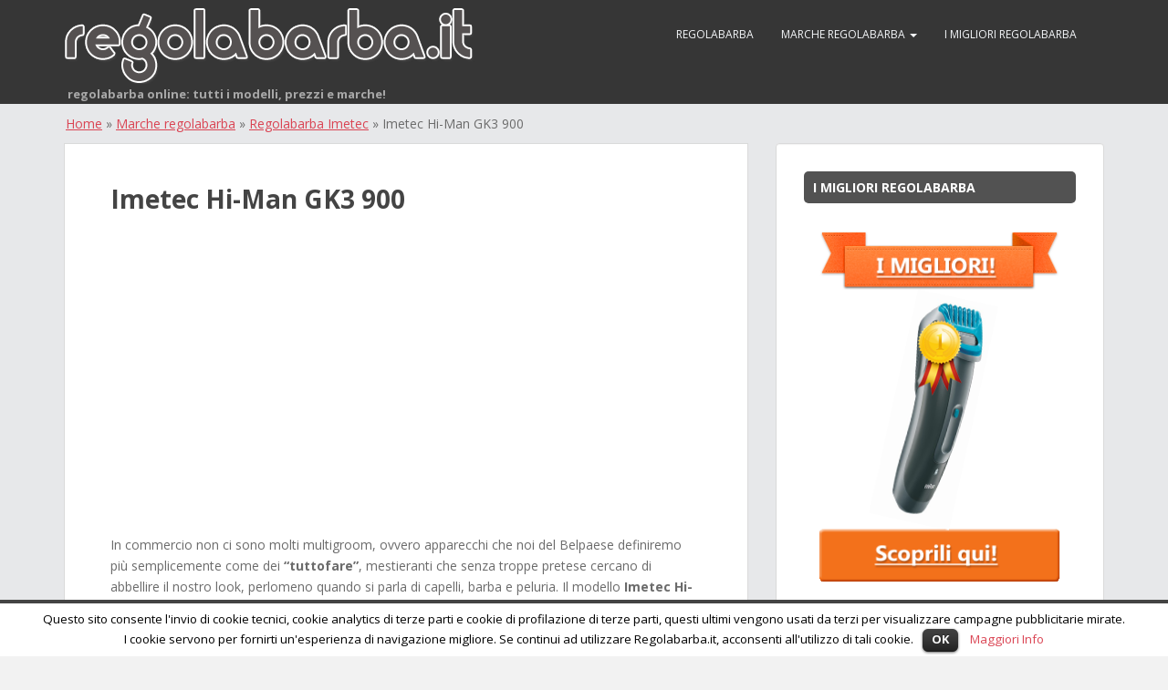

--- FILE ---
content_type: text/html; charset=UTF-8
request_url: http://www.regolabarba.it/marche/imetec/hi-man-gk3-900/
body_size: 17130
content:
<!doctype html> <!--[if !IE]> <html class="no-js non-ie" lang="it-IT" prefix="og: http://ogp.me/ns#"> <![endif]--> <!--[if IE 7 ]> <html class="no-js ie7" lang="it-IT" prefix="og: http://ogp.me/ns#"> <![endif]--> <!--[if IE 8 ]> <html class="no-js ie8" lang="it-IT" prefix="og: http://ogp.me/ns#"> <![endif]--> <!--[if IE 9 ]> <html class="no-js ie9" lang="it-IT" prefix="og: http://ogp.me/ns#"> <![endif]--> <!--[if gt IE 9]><!--> <html class="no-js" lang="it-IT" prefix="og: http://ogp.me/ns#"> <!--<![endif]--> <head> <meta charset="UTF-8"> <meta name="viewport" content="width=device-width, initial-scale=1"> <link rel="profile" href="http://gmpg.org/xfn/11"> <link rel="pingback" href="http://www.regolabarba.it/xmlrpc.php"> <link rel="shortcut icon" href="http://www.regolabarba.it/wp-content/themes/sparkling/favicon.ico" /> <link rel="stylesheet" id="ngg_trigger_buttons-css" href="http://www.regolabarba.it/wp-content/plugins/nextgen-gallery/products/photocrati_nextgen/modules/nextgen_gallery_display/static/trigger_buttons.min.css?ver=4.3" type="text/css" media="all" /> <link rel="stylesheet" id="fontawesome-css" href="http://www.regolabarba.it/wp-content/plugins/nextgen-gallery/products/photocrati_nextgen/modules/nextgen_gallery_display/static/fontawesome/font-awesome.min.css?ver=4.3" type="text/css" media="all" /> <link rel="stylesheet" id="nextgen_basic_thumbnails_style-css" href="http://www.regolabarba.it/wp-content/plugins/nextgen-gallery/products/photocrati_nextgen/modules/nextgen_basic_gallery/static/thumbnails/nextgen_basic_thumbnails.min.css?ver=4.3" type="text/css" media="all" /> <link rel="stylesheet" id="nextgen_pagination_style-css" href="http://www.regolabarba.it/wp-content/plugins/nextgen-gallery/products/photocrati_nextgen/modules/nextgen_pagination/static/style.min.css?ver=4.3" type="text/css" media="all" /> <link rel="stylesheet" id="nggallery-css" href="http://www.regolabarba.it/wp-content/ngg_styles/nggallery.css?ver=4.3" type="text/css" media="all" /> <script type='text/javascript' src='http://www.binocolo.org/wp-content/themes/sparkling/inc/js/cookies.js'></script> <title>Imetec Hi-Man GK3 900 | Opinioni e Prezzi | Scegli e acquista online!</title> <meta name="description" content="✔ Opinioni degli esperti sul regolabarba Imetec Hi-Man GK3 900 | Dati tecnici, foto, prezzi dell&#039;Imetec Hi-Man GK3 900 | ✔ Acquistalo online e risparmia!"/> <link rel="canonical" href="http://www.regolabarba.it/marche/imetec/hi-man-gk3-900/" /> <meta property="og:locale" content="it_IT" /> <meta property="og:type" content="article" /> <meta property="og:title" content="Imetec Hi-Man GK3 900 | Opinioni e Prezzi | Scegli e acquista online!" /> <meta property="og:description" content="✔ Opinioni degli esperti sul regolabarba Imetec Hi-Man GK3 900 | Dati tecnici, foto, prezzi dell&#039;Imetec Hi-Man GK3 900 | ✔ Acquistalo online e risparmia!" /> <meta property="og:url" content="http://www.regolabarba.it/marche/imetec/hi-man-gk3-900/" /> <meta property="og:site_name" content="Regolabarba" /> <meta property="og:image" content="http://www.regolabarba.it/wp-content/uploads/2015/07/Imetec-Hi-Man-GK3-900.jpg" /> <meta property="og:image:width" content="300" /> <meta property="og:image:height" content="370" /> <meta property="og:image:alt" content="Imetec Hi-Man GK3 900" /> <link rel='dns-prefetch' href='//fonts.googleapis.com' /> <link rel='dns-prefetch' href='//s.w.org' /> <link rel="alternate" type="application/rss+xml" title="Regolabarba &raquo; Feed" href="http://www.regolabarba.it/feed/" /> <link rel="alternate" type="application/rss+xml" title="Regolabarba &raquo; Feed dei commenti" href="http://www.regolabarba.it/comments/feed/" /> <link rel="alternate" type="application/rss+xml" title="Regolabarba &raquo; Imetec Hi-Man GK3 900 Feed dei commenti" href="http://www.regolabarba.it/marche/imetec/hi-man-gk3-900/feed/" /> <script type="text/javascript">
			window._wpemojiSettings = {"baseUrl":"https:\/\/s.w.org\/images\/core\/emoji\/2.3\/72x72\/","ext":".png","svgUrl":"https:\/\/s.w.org\/images\/core\/emoji\/2.3\/svg\/","svgExt":".svg","source":{"concatemoji":"http:\/\/www.regolabarba.it\/wp-includes\/js\/wp-emoji-release.min.js?ver=4.8.1"}};
			!function(a,b,c){function d(a){var b,c,d,e,f=String.fromCharCode;if(!k||!k.fillText)return!1;switch(k.clearRect(0,0,j.width,j.height),k.textBaseline="top",k.font="600 32px Arial",a){case"flag":return k.fillText(f(55356,56826,55356,56819),0,0),b=j.toDataURL(),k.clearRect(0,0,j.width,j.height),k.fillText(f(55356,56826,8203,55356,56819),0,0),c=j.toDataURL(),b===c&&(k.clearRect(0,0,j.width,j.height),k.fillText(f(55356,57332,56128,56423,56128,56418,56128,56421,56128,56430,56128,56423,56128,56447),0,0),b=j.toDataURL(),k.clearRect(0,0,j.width,j.height),k.fillText(f(55356,57332,8203,56128,56423,8203,56128,56418,8203,56128,56421,8203,56128,56430,8203,56128,56423,8203,56128,56447),0,0),c=j.toDataURL(),b!==c);case"emoji4":return k.fillText(f(55358,56794,8205,9794,65039),0,0),d=j.toDataURL(),k.clearRect(0,0,j.width,j.height),k.fillText(f(55358,56794,8203,9794,65039),0,0),e=j.toDataURL(),d!==e}return!1}function e(a){var c=b.createElement("script");c.src=a,c.defer=c.type="text/javascript",b.getElementsByTagName("head")[0].appendChild(c)}var f,g,h,i,j=b.createElement("canvas"),k=j.getContext&&j.getContext("2d");for(i=Array("flag","emoji4"),c.supports={everything:!0,everythingExceptFlag:!0},h=0;h<i.length;h++)c.supports[i[h]]=d(i[h]),c.supports.everything=c.supports.everything&&c.supports[i[h]],"flag"!==i[h]&&(c.supports.everythingExceptFlag=c.supports.everythingExceptFlag&&c.supports[i[h]]);c.supports.everythingExceptFlag=c.supports.everythingExceptFlag&&!c.supports.flag,c.DOMReady=!1,c.readyCallback=function(){c.DOMReady=!0},c.supports.everything||(g=function(){c.readyCallback()},b.addEventListener?(b.addEventListener("DOMContentLoaded",g,!1),a.addEventListener("load",g,!1)):(a.attachEvent("onload",g),b.attachEvent("onreadystatechange",function(){"complete"===b.readyState&&c.readyCallback()})),f=c.source||{},f.concatemoji?e(f.concatemoji):f.wpemoji&&f.twemoji&&(e(f.twemoji),e(f.wpemoji)))}(window,document,window._wpemojiSettings);
		</script> <style type="text/css"> img.wp-smiley, img.emoji { display: inline !important; border: none !important; box-shadow: none !important; height: 1em !important; width: 1em !important; margin: 0 .07em !important; vertical-align: -0.1em !important; background: none !important; padding: 0 !important; } </style> <link rel='stylesheet' id='contact-form-7-css' href='http://www.regolabarba.it/wp-content/plugins/contact-form-7/includes/css/styles.css?ver=5.0.2' type='text/css' media='all' /> <link rel='stylesheet' id='cookielawinfo-style-css' href='http://www.regolabarba.it/wp-content/plugins/cookie-law-info/css/cli-style.css?ver=4.8.1' type='text/css' media='all' /> <link rel='stylesheet' id='jquery.fancybox-css' href='http://www.regolabarba.it/wp-content/plugins/fancy-box/jquery.fancybox.css?ver=1.2.6' type='text/css' media='all' /> <link rel='stylesheet' id='toc-screen-css' href='http://www.regolabarba.it/wp-content/plugins/table-of-contents-plus/screen.min.css?ver=1509' type='text/css' media='all' /> <link rel='stylesheet' id='wbounce-style-css' href='http://www.regolabarba.it/wp-content/plugins/wbounce/css/min/wbounce.css?ver=4.8.1' type='text/css' media='all' /> <link rel='stylesheet' id='sparkling-bootstrap-css' href='http://www.regolabarba.it/wp-content/themes/sparkling/inc/css/bootstrap.min.css?ver=4.8.1' type='text/css' media='all' /> <link rel='stylesheet' id='sparkling-icons-css' href='http://www.regolabarba.it/wp-content/themes/sparkling/inc/css/font-awesome.min.css?ver=4.8.1' type='text/css' media='all' /> <link rel='stylesheet' id='sparkling-fonts-css' href='//fonts.googleapis.com/css?family=Open+Sans%3A400italic%2C400%2C600%2C700%7CRoboto+Slab%3A400%2C300%2C700&#038;ver=4.8.1' type='text/css' media='all' /> <link rel='stylesheet' id='sparkling-style-css' href='http://www.regolabarba.it/wp-content/themes/sparkling/style.css?ver=4.8.1' type='text/css' media='all' /> <link rel='stylesheet' id='tablepress-responsive-tables-css' href='http://www.regolabarba.it/wp-content/plugins/tablepress-responsive-tables/css/responsive.dataTables.min.css?ver=1.4' type='text/css' media='all' /> <link rel='stylesheet' id='tablepress-default-css' href='http://www.regolabarba.it/wp-content/plugins/tablepress/css/default.min.css?ver=1.8' type='text/css' media='all' /> <link rel='stylesheet' id='__EPYT__style-css' href='http://www.regolabarba.it/wp-content/plugins/youtube-embed-plus/styles/ytprefs.min.css?ver=11.9.2' type='text/css' media='all' /> <style id='__EPYT__style-inline-css' type='text/css'> .epyt-gallery-thumb { width: 33.333%; } </style> <link rel='stylesheet' id='csl-mp-ebaycss-css' href='http://www.regolabarba.it/wp-content/plugins/moneypress-ebay-edition-r2/css/csl-mp-ebay.css?ver=4.8.1' type='text/css' media='all' /> <link rel='stylesheet' id='dashicons-css' href='http://www.regolabarba.it/wp-includes/css/dashicons.min.css?ver=4.8.1' type='text/css' media='all' /> <link rel='stylesheet' id='thickbox-css' href='http://www.regolabarba.it/wp-includes/js/thickbox/thickbox.css?ver=4.8.1' type='text/css' media='all' /> <link rel='stylesheet' id='csl-mp-ebay_user_header_css-css' href='http://www.regolabarba.it/wp-content/plugins/moneypress-ebay-edition-r2/css/default.css?ver=4.8.1' type='text/css' media='all' /> <!--[if !IE]><!--> <link rel='stylesheet' id='tablepress-responsive-tables-flip-css' href='http://www.regolabarba.it/wp-content/plugins/tablepress-responsive-tables/css/tablepress-responsive-flip.min.css?ver=1.4' type='text/css' media='all' /> <!--<![endif]--> <script type='text/javascript' src='http://www.regolabarba.it/wp-includes/js/jquery/jquery.js?ver=1.12.4'></script> <script type='text/javascript' src='http://www.regolabarba.it/wp-includes/js/jquery/jquery-migrate.min.js?ver=1.4.1'></script> <script type='text/javascript' src='http://www.regolabarba.it/wp-content/plugins/cookie-law-info/js/cookielawinfo.js?ver=4.8.1'></script> <script type='text/javascript' src='http://www.regolabarba.it/wp-content/plugins/fancy-box/jquery.fancybox.js?ver=1.2.6'></script> <script type='text/javascript' src='http://www.regolabarba.it/wp-content/plugins/fancy-box/jquery.easing.js?ver=1.3'></script> <script type='text/javascript' src='http://www.regolabarba.it/wp-content/plugins/wbounce/js/min/wbounce.min.js?ver=1.5.1.2'></script> <script type='text/javascript' src='http://www.regolabarba.it/wp-content/themes/sparkling/inc/js/modernizr.min.js?ver=4.8.1'></script> <script type='text/javascript' src='http://www.regolabarba.it/wp-content/themes/sparkling/inc/js/bootstrap.min.js?ver=4.8.1'></script> <script type='text/javascript' src='http://www.regolabarba.it/wp-content/themes/sparkling/inc/js/functions.min.js?ver=4.8.1'></script> <script type='text/javascript'>
/* <![CDATA[ */
var _EPYT_ = {"ajaxurl":"http:\/\/www.regolabarba.it\/wp-admin\/admin-ajax.php","security":"03226106df","gallery_scrolloffset":"20","eppathtoscripts":"http:\/\/www.regolabarba.it\/wp-content\/plugins\/youtube-embed-plus\/scripts\/","epresponsiveselector":"[\"iframe[src*='youtube.com']\",\"iframe[src*='youtube-nocookie.com']\",\"iframe[data-ep-src*='youtube.com']\",\"iframe[data-ep-src*='youtube-nocookie.com']\",\"iframe[data-ep-gallerysrc*='youtube.com']\"]","epdovol":"1","version":"11.9.2","evselector":"iframe.__youtube_prefs__[src], iframe[src*=\"youtube.com\/embed\/\"], iframe[src*=\"youtube-nocookie.com\/embed\/\"]","ajax_compat":"","ytapi_load":"light","stopMobileBuffer":"1"};
/* ]]> */
</script> <script type='text/javascript' src='http://www.regolabarba.it/wp-content/plugins/youtube-embed-plus/scripts/ytprefs.min.js?ver=11.9.2'></script> <script type='text/javascript' src='http://www.regolabarba.it/wp-content/plugins/google-analyticator/external-tracking.min.js?ver=6.5.4'></script> <link rel='https://api.w.org/' href='http://www.regolabarba.it/wp-json/' /> <link rel="EditURI" type="application/rsd+xml" title="RSD" href="http://www.regolabarba.it/xmlrpc.php?rsd" /> <link rel="wlwmanifest" type="application/wlwmanifest+xml" href="http://www.regolabarba.it/wp-includes/wlwmanifest.xml" /> <meta name="generator" content="WordPress 4.8.1" /> <link rel='shortlink' href='http://www.regolabarba.it/?p=2583' /> <link rel="alternate" type="application/json+oembed" href="http://www.regolabarba.it/wp-json/oembed/1.0/embed?url=http%3A%2F%2Fwww.regolabarba.it%2Fmarche%2Fimetec%2Fhi-man-gk3-900%2F" /> <link rel="alternate" type="text/xml+oembed" href="http://www.regolabarba.it/wp-json/oembed/1.0/embed?url=http%3A%2F%2Fwww.regolabarba.it%2Fmarche%2Fimetec%2Fhi-man-gk3-900%2F&#038;format=xml" /> <script type="text/javascript">
  jQuery(document).ready(function($){
    var select = $('a[href$=".bmp"],a[href$=".gif"],a[href$=".jpg"],a[href$=".jpeg"],a[href$=".png"],a[href$=".BMP"],a[href$=".GIF"],a[href$=".JPG"],a[href$=".JPEG"],a[href$=".PNG"]');
    select.attr('rel', 'fancybox');
    select.fancybox();
  });
</script> <style type="text/css">div#toc_container ul li {font-size: 14px;}</style> <style type="text/css"></style><style type="text/css"></style> <script type="text/javascript">
    var analyticsFileTypes = [''];
    var analyticsSnippet = 'disabled';
    var analyticsEventTracking = 'enabled';
</script> <script type="text/javascript">
	(function(i,s,o,g,r,a,m){i['GoogleAnalyticsObject']=r;i[r]=i[r]||function(){
	(i[r].q=i[r].q||[]).push(arguments)},i[r].l=1*new Date();a=s.createElement(o),
	m=s.getElementsByTagName(o)[0];a.async=1;a.src=g;m.parentNode.insertBefore(a,m)
	})(window,document,'script','//www.google-analytics.com/analytics.js','ga');
	ga('create', 'UA-35528198-1', 'auto');
	ga('require', 'displayfeatures');

	ga('set', 'anonymizeIp', true);
 
	ga('send', 'pageview');
	setTimeout("ga('send','event','adjusted bounce rate','60 seconds')",60000);
</script> </head> <body class="page-template-default page page-id-2583 page-child parent-pageid-21"> <a class="sr-only sr-only-focusable" href="#content">Skip to main content</a> <div id="page" class="hfeed site"> <header id="masthead" class="site-header" role="banner"> <nav class="navbar navbar-default " role="navigation"> <div class="container"> <div class="row"> <div class="site-navigation-inner col-sm-12"> <div class="navbar-header"> <button type="button" class="btn navbar-toggle" data-toggle="collapse" data-target=".navbar-ex1-collapse"> <span class="sr-only">Toggle navigation</span> <span class="icon-bar"></span> <span class="icon-bar"></span> <span class="icon-bar"></span> </button> <div id="logo"> <a href="http://www.regolabarba.it/"><img src="http://www.regolabarba.it/wp-content/uploads/2016/04/logo_regolabarba.png" height="85" width="450" alt="Regolabarba"/></a> <div class="headline">regolabarba online: tutti i modelli, prezzi e marche!</div> </div> </div> <div class="collapse navbar-collapse navbar-ex1-collapse"><ul id="menu-menu-personalizzato" class="nav navbar-nav"><li id="menu-item-7" class="menu-item menu-item-type-post_type menu-item-object-page menu-item-home menu-item-7"><a title="Regolabarba" href="http://www.regolabarba.it/">Regolabarba</a></li> <li id="menu-item-23" class="menu-item menu-item-type-post_type menu-item-object-page current-page-ancestor menu-item-has-children menu-item-23 dropdown"><a title="Marche regolabarba" href="#" data-toggle="dropdown" class="dropdown-toggle">Marche regolabarba <span class="caret"></span></a> <ul role="menu" class=" dropdown-menu"> <li id="menu-item-29" class="menu-item menu-item-type-post_type menu-item-object-page menu-item-29"><a title="Regolabarba Philips" href="http://www.regolabarba.it/marche/philips/">Regolabarba Philips</a></li> <li id="menu-item-25" class="menu-item menu-item-type-post_type menu-item-object-page menu-item-25"><a title="Regolabarba Panasonic" href="http://www.regolabarba.it/marche/panasonic/">Regolabarba Panasonic</a></li> <li id="menu-item-28" class="menu-item menu-item-type-post_type menu-item-object-page menu-item-28"><a title="Regolabarba Remington" href="http://www.regolabarba.it/marche/remington/">Regolabarba Remington</a></li> <li id="menu-item-27" class="menu-item menu-item-type-post_type menu-item-object-page menu-item-27"><a title="Regolabarba Braun" href="http://www.regolabarba.it/marche/braun/">Regolabarba Braun</a></li> <li id="menu-item-890" class="menu-item menu-item-type-post_type menu-item-object-page menu-item-890"><a title="Regolabarba Moser" href="http://www.regolabarba.it/marche/moser/">Regolabarba Moser</a></li> <li id="menu-item-1302" class="menu-item menu-item-type-post_type menu-item-object-page menu-item-1302"><a title="Regolabarba Wahl" href="http://www.regolabarba.it/marche/wahl/">Regolabarba Wahl</a></li> <li id="menu-item-4076" class="menu-item menu-item-type-post_type menu-item-object-page current-page-ancestor menu-item-4076"><a title="Tuttel le marche" href="http://www.regolabarba.it/marche/">Tuttel le marche</a></li> </ul> </li> <li id="menu-item-2058" class="menu-item menu-item-type-post_type menu-item-object-page menu-item-2058"><a title="I migliori regolabarba" href="http://www.regolabarba.it/i-migliori/">I migliori regolabarba</a></li> </ul></div> </div> </div> </div> </nav> </header> <div id="content" class="site-content"> <div class="visible-xs" style="height: 37px; background-color: #fff;padding: 5px 17px; font-size: 16px;"><a href="http://www.regolabarba.it/i-migliori/">>> Vai direttamente ai migliori prodotti!</a></div> <div class="top-section"> <p id="breadcrumbs"><span xmlns:v="http://rdf.data-vocabulary.org/#"><span typeof="v:Breadcrumb"><a href="http://www.regolabarba.it/" rel="v:url" property="v:title">Home</a> &raquo; <span rel="v:child" typeof="v:Breadcrumb"><a href="http://www.regolabarba.it/marche/" rel="v:url" property="v:title">Marche regolabarba</a> &raquo; <span rel="v:child" typeof="v:Breadcrumb"><a href="http://www.regolabarba.it/marche/imetec/" rel="v:url" property="v:title">Regolabarba Imetec</a> &raquo; <span class="breadcrumb_last">Imetec Hi-Man GK3 900</span></span></span></span></span></p> </div> <div class="container main-content-area"> <div class="row side-pull-left"> <div class="main-content-inner col-sm-12 col-md-8"> <div id="primary" class="content-area"> <main id="main" class="site-main" role="main"> <div class="post-inner-content"> <article id="post-2583" class="post-2583 page type-page status-publish hentry"> <header class="entry-header page-header"> <h1 class="entry-title">Imetec Hi-Man GK3 900</h1> </header> <div class="entry-content"> <div class='adsense adsense-leadin' style='text-align:center;margin:12px'><script async src="//pagead2.googlesyndication.com/pagead/js/adsbygoogle.js"></script> <ins class="adsbygoogle" style="display:block" data-ad-client="ca-pub-2693553777148577" data-ad-slot="3568410243" data-ad-format="link"></ins> <script>
(adsbygoogle = window.adsbygoogle || []).push({});
</script></div><p>In commercio non ci sono molti multigroom, ovvero apparecchi che noi del Belpaese definiremo più semplicemente come dei <strong>“tuttofare”</strong>, mestieranti che senza troppe pretese cercano di abbellire il nostro look, perlomeno quando si parla di capelli, barba e peluria. Il modello <strong>Imetec Hi-Man GK3 900</strong> è un prodotto economico, uno di quelli che puntano al rapporto qualità/prezzo, cercando di soddisfare le aspettative degli utenti meno esigenti. Per capire se possiamo consigliarvelo o meno dovrà superare le seguenti prove:<strong> quella della struttura fisica, anche degli accessori, il tipo di alimentazione, la manutenzione, le funzioni speciali e ovviamente le capacità di taglio</strong>. Il <strong>paragrafo</strong> <strong>Conclusioni </strong>contiene un breve <strong>riassunto</strong> delle più importanti informazioni sull&#8217;Imetec Hi-Man GK3 900.</p> <table class="amz-button-table table table-hover" > <tr> <td style="text-align: center;" colspan="2"><a id="readers-purchase" style="color: #49ac0c; font-weight: 600;" href="https://www.amazon.it/dp/B0050IILSA?tag=regolabarbait-21&#038;linkCode=ogi&#038;th=1&#038;psc=1&#038;ascsubtag=n_d_rec_d2a3b51871f09af711977784204645a6c4b38edd" target="_blank" rel="nofollow" onClick="ga('send', 'event', 'amazon', 'recensione_lettori', 'n_d_rec_d2a3b51871f09af711977784204645a6c4b38edd');">86 lettori hanno comprato questo prodotto</a></td> </tr> <tr> <td class="amz-button"><a id="maxbuttonasa_button_amz" href="https://www.amazon.it/dp/B0050IILSA?tag=regolabarbait-21&#038;linkCode=ogi&#038;th=1&#038;psc=1&#038;ascsubtag=n_d_rec_d2a3b51871f09af711977784204645a6c4b38edd" target="_blank" rel="nofollow" onClick="ga('send', 'event', 'amazon', 'recensione', 'n_d_rec_d2a3b51871f09af711977784204645a6c4b38edd');">VAI ALL&#8217;OFFERTA! >> <span style="color: #FFFFFF;"></span></a></td> <td class="amz-logo"><a href="https://www.amazon.it/dp/B0050IILSA?tag=regolabarbait-21&#038;linkCode=ogi&#038;th=1&#038;psc=1&#038;ascsubtag=n_d_rec_d2a3b51871f09af711977784204645a6c4b38edd" target="_blank" rel="nofollow" onClick="ga('send', 'event', 'amazon', 'recensione', 'n_d_rec_d2a3b51871f09af711977784204645a6c4b38edd');"><img src="/wp-content/themes/sparkling/images/amazon_logo_transparent.png" border="0"/></a></td> </tr> </table> <table class="amz-button-table-mobile table table-hover" > <tr> <td style="text-align: center;"><a id="readers-purchase" style="text-align: center; color: #49ac0c; font-weight: 600;" href="https://www.amazon.it/dp/B0050IILSA?tag=regolabarbait-21&#038;linkCode=ogi&#038;th=1&#038;psc=1&#038;ascsubtag=n_d_rec_d2a3b51871f09af711977784204645a6c4b38edd" target="_blank" rel="nofollow" onClick="ga('send', 'event', 'amazon', 'recensione_lettori', 'n_d_rec_d2a3b51871f09af711977784204645a6c4b38edd');">86 lettori hanno comprato questo prodotto</a></td> </tr> <tr> <td class="amz-button"><a id="maxbuttonasa_button_amz" href="https://www.amazon.it/dp/B0050IILSA?tag=regolabarbait-21&#038;linkCode=ogi&#038;th=1&#038;psc=1&#038;ascsubtag=n_d_rec_d2a3b51871f09af711977784204645a6c4b38edd" target="_blank" rel="nofollow" onClick="ga('send', 'event', 'amazon', 'recensione', 'n_d_rec_d2a3b51871f09af711977784204645a6c4b38edd');">VAI ALL&#8217;OFFERTA! >> <span style="color: #FFFFFF;"></span></a></td> </tr> <tr> <td class="amz-logo"><a href="https://www.amazon.it/dp/B0050IILSA?tag=regolabarbait-21&#038;linkCode=ogi&#038;th=1&#038;psc=1&#038;ascsubtag=n_d_rec_d2a3b51871f09af711977784204645a6c4b38edd" target="_blank" rel="nofollow" onClick="ga('send', 'event', 'amazon', 'recensione', 'n_d_rec_d2a3b51871f09af711977784204645a6c4b38edd');"><img src="/wp-content/themes/sparkling/images/amazon_logo_transparent.png" border="0"/></a></td> </tr> </table> <div style="display:block;"> <table class="amz-button-table table table-hover" > <tr> <td class="amz-button"><a id="maxbuttonasa_button_amz" href="" target="_blank" rel="nofollow" onClick="ga('send', 'event', 'trovaprezzi', 'recensione', 'n_d_rec_d2a3b51871f09af711977784204645a6c4b38edd');">VAI ALL&#8217;OFFERTA! >> </a></td> <td class="amz-logo"><a href="" target="_blank" rel="nofollow" onClick="ga('send', 'event', 'trovaprezzi', 'recensione', 'n_d_rec_d2a3b51871f09af711977784204645a6c4b38edd');"><img src="" border="0"/></a></td> </tr> </table> <table class="amz-button-table-mobile table table-hover" > <tr> <td class="amz-button"><a id="maxbuttonasa_button_amz" href="" target="_blank" rel="nofollow" onClick="ga('send', 'event', 'trovaprezzi', 'recensione', 'n_d_rec_d2a3b51871f09af711977784204645a6c4b38edd');">VAI ALL&#8217;OFFERTA! >> </a></td> </tr> <tr> <td class="amz-logo"><a href="" target="_blank" rel="nofollow" onClick="ga('send', 'event', 'trovaprezzi', 'recensione', 'n_d_rec_d2a3b51871f09af711977784204645a6c4b38edd');"><img src="" border="0"/></a></td> </tr> </table> </div> <p><img class="alignright size-full wp-image-2593" title="Imetec Hi-Man GK3 900" src="http://www.regolabarba.it/wp-content/uploads/2015/07/Imetec-Hi-Man-GK3-900.jpg" alt="Imetec Hi-Man GK3 900" width="300" height="370" srcset="http://www.regolabarba.it/wp-content/uploads/2015/07/Imetec-Hi-Man-GK3-900.jpg 300w, http://www.regolabarba.it/wp-content/uploads/2015/07/Imetec-Hi-Man-GK3-900-243x300.jpg 243w" sizes="(max-width: 300px) 100vw, 300px" /></p> <div id="toc_container" class="no_bullets"><p class="toc_title">Contenuti della pagina</p><ul class="toc_list"><li><a href="#La_confezione"><span class="toc_number toc_depth_1">1</span> La confezione</a></li><li><a href="#Il_regolabarba"><span class="toc_number toc_depth_1">2</span> Il regolabarba</a><ul><li><a href="#Struttura"><span class="toc_number toc_depth_2">2.1</span> Struttura</a></li><li><a href="#Batteria"><span class="toc_number toc_depth_2">2.2</span> Batteria</a></li><li><a href="#Regolazioni"><span class="toc_number toc_depth_2">2.3</span> Regolazioni</a></li></ul></li><li><a href="#Gli_accessori"><span class="toc_number toc_depth_1">3</span> Gli accessori</a></li><li><a href="#Conclusioni"><span class="toc_number toc_depth_1">4</span> Conclusioni</a></li><li><a href="#Vantaggi"><span class="toc_number toc_depth_1">5</span> Vantaggi</a></li><li><a href="#Svantaggi"><span class="toc_number toc_depth_1">6</span> Svantaggi</a></li><li><a href="#Scheda_tecnica_dell8217Imetec_Hi-Man_GK3_900"><span class="toc_number toc_depth_1">7</span> Scheda tecnica dell&#8217;Imetec Hi-Man GK3 900</a></li></ul></div> <h3><span id="La_confezione">La confezione</span></h3> <p>La confezione dell&#8217;<strong>Imetec Hi-Man GK3 900</strong> è molto semplice nella sua grafica, una struttura lineare che mostra una foto del tagliacapelli, un modello che presubilmente lo ha appena utilizzato e infine quelle che la Imetec reputa le funzioni più interessanti del prodotto: la facile manutenzione, delle lame di qualità e la versatilità dell&#8217;Imetec Hi-Man GK3 900, che solo in seguito sveleremo con i dovuti dettagli! Questo è quanto vediamo sulla facciata principale della confezione, le altre facce della scatola offrono qualche altra informazione sui dati tecnici.</p> <div class="ngg-galleryoverview ngg-ajax-pagination-none" id="ngg-gallery-5a31c9fde1e78e8dcf4a9287d61c6794-1"> <div id="ngg-image-0" class="ngg-gallery-thumbnail-box" > <div class="ngg-gallery-thumbnail"> <a href="http://www.regolabarba.it/wp-content/gallery/imetec-hi-man-gk3-900-la-confezione/imetec-hi-man-gk3-900_01.jpg" title="Imetec Hi-Man GK3 900 confezione" data-src="http://www.regolabarba.it/wp-content/gallery/imetec-hi-man-gk3-900-la-confezione/imetec-hi-man-gk3-900_01.jpg" data-thumbnail="http://www.regolabarba.it/wp-content/gallery/imetec-hi-man-gk3-900-la-confezione/thumbs/thumbs_imetec-hi-man-gk3-900_01.jpg" data-image-id="422" data-title="Imetec Hi-Man GK3 900 confezione" data-description="Imetec Hi-Man GK3 900 confezione" data-image-slug="imetec-hi-man-gk3-900_01" > <img title="Imetec Hi-Man GK3 900 confezione" alt="Imetec Hi-Man GK3 900 confezione" src="http://www.regolabarba.it/wp-content/gallery/imetec-hi-man-gk3-900-la-confezione/thumbs/thumbs_imetec-hi-man-gk3-900_01.jpg" width="180" height="180" style="max-width:100%;" /> </a> </div> </div> <div id="ngg-image-1" class="ngg-gallery-thumbnail-box" > <div class="ngg-gallery-thumbnail"> <a href="http://www.regolabarba.it/wp-content/gallery/imetec-hi-man-gk3-900-la-confezione/imetec-hi-man-gk3-900_02.jpg" title="Imetec Hi-Man GK3 900 confezione" data-src="http://www.regolabarba.it/wp-content/gallery/imetec-hi-man-gk3-900-la-confezione/imetec-hi-man-gk3-900_02.jpg" data-thumbnail="http://www.regolabarba.it/wp-content/gallery/imetec-hi-man-gk3-900-la-confezione/thumbs/thumbs_imetec-hi-man-gk3-900_02.jpg" data-image-id="423" data-title="Imetec Hi-Man GK3 900 confezione" data-description="Imetec Hi-Man GK3 900 confezione" data-image-slug="imetec-hi-man-gk3-900_02" > <img title="Imetec Hi-Man GK3 900 confezione" alt="Imetec Hi-Man GK3 900 confezione" src="http://www.regolabarba.it/wp-content/gallery/imetec-hi-man-gk3-900-la-confezione/thumbs/thumbs_imetec-hi-man-gk3-900_02.jpg" width="180" height="180" style="max-width:100%;" /> </a> </div> </div> <div id="ngg-image-2" class="ngg-gallery-thumbnail-box" > <div class="ngg-gallery-thumbnail"> <a href="http://www.regolabarba.it/wp-content/gallery/imetec-hi-man-gk3-900-la-confezione/imetec-hi-man-gk3-900_03.jpg" title="Imetec Hi-Man GK3 900 confezione" data-src="http://www.regolabarba.it/wp-content/gallery/imetec-hi-man-gk3-900-la-confezione/imetec-hi-man-gk3-900_03.jpg" data-thumbnail="http://www.regolabarba.it/wp-content/gallery/imetec-hi-man-gk3-900-la-confezione/thumbs/thumbs_imetec-hi-man-gk3-900_03.jpg" data-image-id="424" data-title="Imetec Hi-Man GK3 900 confezione" data-description="Imetec Hi-Man GK3 900 confezione" data-image-slug="imetec-hi-man-gk3-900_03" > <img title="Imetec Hi-Man GK3 900 confezione" alt="Imetec Hi-Man GK3 900 confezione" src="http://www.regolabarba.it/wp-content/gallery/imetec-hi-man-gk3-900-la-confezione/thumbs/thumbs_imetec-hi-man-gk3-900_03.jpg" width="180" height="180" style="max-width:100%;" /> </a> </div> </div> <div id="ngg-image-3" class="ngg-gallery-thumbnail-box" > <div class="ngg-gallery-thumbnail"> <a href="http://www.regolabarba.it/wp-content/gallery/imetec-hi-man-gk3-900-la-confezione/imetec-hi-man-gk3-900_04.jpg" title="Imetec Hi-Man GK3 900 confezione" data-src="http://www.regolabarba.it/wp-content/gallery/imetec-hi-man-gk3-900-la-confezione/imetec-hi-man-gk3-900_04.jpg" data-thumbnail="http://www.regolabarba.it/wp-content/gallery/imetec-hi-man-gk3-900-la-confezione/thumbs/thumbs_imetec-hi-man-gk3-900_04.jpg" data-image-id="425" data-title="Imetec Hi-Man GK3 900 confezione" data-description="Imetec Hi-Man GK3 900 confezione" data-image-slug="imetec-hi-man-gk3-900_04" > <img title="Imetec Hi-Man GK3 900 confezione" alt="Imetec Hi-Man GK3 900 confezione" src="http://www.regolabarba.it/wp-content/gallery/imetec-hi-man-gk3-900-la-confezione/thumbs/thumbs_imetec-hi-man-gk3-900_04.jpg" width="180" height="180" style="max-width:100%;" /> </a> </div> </div> <br style="clear: both" /> <div id="ngg-image-4" class="ngg-gallery-thumbnail-box" > <div class="ngg-gallery-thumbnail"> <a href="http://www.regolabarba.it/wp-content/gallery/imetec-hi-man-gk3-900-la-confezione/imetec-hi-man-gk3-900_05.jpg" title="Imetec Hi-Man GK3 900 confezione" data-src="http://www.regolabarba.it/wp-content/gallery/imetec-hi-man-gk3-900-la-confezione/imetec-hi-man-gk3-900_05.jpg" data-thumbnail="http://www.regolabarba.it/wp-content/gallery/imetec-hi-man-gk3-900-la-confezione/thumbs/thumbs_imetec-hi-man-gk3-900_05.jpg" data-image-id="426" data-title="Imetec Hi-Man GK3 900 confezione" data-description="Imetec Hi-Man GK3 900 confezione" data-image-slug="imetec-hi-man-gk3-900_05" > <img title="Imetec Hi-Man GK3 900 confezione" alt="Imetec Hi-Man GK3 900 confezione" src="http://www.regolabarba.it/wp-content/gallery/imetec-hi-man-gk3-900-la-confezione/thumbs/thumbs_imetec-hi-man-gk3-900_05.jpg" width="180" height="180" style="max-width:100%;" /> </a> </div> </div> <div id="ngg-image-5" class="ngg-gallery-thumbnail-box" > <div class="ngg-gallery-thumbnail"> <a href="http://www.regolabarba.it/wp-content/gallery/imetec-hi-man-gk3-900-la-confezione/imetec-hi-man-gk3-900_06.jpg" title="Imetec Hi-Man GK3 900 confezione" data-src="http://www.regolabarba.it/wp-content/gallery/imetec-hi-man-gk3-900-la-confezione/imetec-hi-man-gk3-900_06.jpg" data-thumbnail="http://www.regolabarba.it/wp-content/gallery/imetec-hi-man-gk3-900-la-confezione/thumbs/thumbs_imetec-hi-man-gk3-900_06.jpg" data-image-id="427" data-title="Imetec Hi-Man GK3 900 confezione" data-description="Imetec Hi-Man GK3 900 confezione" data-image-slug="imetec-hi-man-gk3-900_06" > <img title="Imetec Hi-Man GK3 900 confezione" alt="Imetec Hi-Man GK3 900 confezione" src="http://www.regolabarba.it/wp-content/gallery/imetec-hi-man-gk3-900-la-confezione/thumbs/thumbs_imetec-hi-man-gk3-900_06.jpg" width="180" height="180" style="max-width:100%;" /> </a> </div> </div> <div class="ngg-clear"></div> </div> <h3><span id="Il_regolabarba">Il regolabarba</span></h3> <h4><span id="Struttura">Struttura</span></h4> <p>Un multigroom è per definizione <strong>ricco di accessori</strong>, e a dirvela tutta qui non manca proprio nulla, c&#8217;è persino una base per contenere i vari pezzi in dotazione da applicare al corpo macchina, ma inspiegabilmente non è stato previsto un posto per i pettini in dotazione, che si possono solo appoggiare alla meno peggio così sulla base. Questo alloggio non potrebbe comunque contenere tutti i pezzi, perchè con il modello <strong>Imetec Hi-Man GK3 900</strong> abbiamo un vero e proprio<strong> kit da barbiere</strong>, con tanto di <strong>forbici e pettine</strong>. Il corpo macchina non delude, difficilmente lo fanno i rampolli di casa Imetec, che scelgono la strada più sicura: il design è infatti quello classico di un tagliacapelli, benchè <strong>l&#8217;Imetec Hi-Man GK3 900</strong> sia anche molto altro, basta cambiare una delle tante testine e <em>voilà</em>, come per magia abbiamo un regolabarba, <strong>un rifinitore per zigomi, un disegnatore di capelli e un trimmer per peli del naso e orecchie</strong>.</p> <h4><span id="Batteria">Batteria</span></h4> <p>Quando si parla di un prodotto di fascia bassa abbiamo sempre il timore di trovarci davanti un punto debole ben preciso, che purtroppo è quello della batteria, spesso poco performante e senza la possibilità di utilizzare il prodotto anche tramite cavo elettrico. Il caso dell&#8217;<strong>Imetec Hi-Man GK3 900</strong>, considerando la fascia di prezzo, non delude affatto, tra alti e bassi possiamo annuire a quelle che sono le sue possibilità e accendere il semaforo verde.<strong> La ricarica completa</strong> è il tallone d&#8217;Achille di questo modello, perché impiega ben<strong> 12 ore</strong>, che non sono poche neanche per questa fascia di prezzo; considerate poi che parliamo di una <strong>batteria Ni-Mh</strong>, quindi seguire certe accortezze  è doveroso per mantenere l&#8217;ottima <strong>autonomia di ben 45 minuti</strong>: tranquilli, sono ben spiegate nel libretto istruzioni! L&#8217;asso nella manica, caratteristica comune a molti altri modelli della Imetec, è sicuramente quello di poter utilizzare l&#8217;Imetec Hi-Man GK3 900 <strong>anche con cavo</strong>; non solo, il trasformatore ha <strong>un voltaggio universale</strong> e non conosce limiti di confini territoriali.</p> <h4><span id="Regolazioni">Regolazioni</span></h4> <p>Abbiamo detto più e più volte che il modello <strong>Imetec Hi-Man GK3 900</strong> è un apparecchio tuttofare, ma bisogna anche precisare che il range di taglio permette solamente dei tagli non molto lunghi, infatti <strong>non è proprio possibile regolare barba o capelli oltre i 13 mm</strong>. Il range di taglio non è comunque male, si possono scegliere<strong> 7 diverse posizioni</strong>, laddove il taglio minimo consentito è di<strong> 0,7 mm per la barba e di 1 mm per i capelli.</strong> I pettini non sono un capolavoro di ingegneria, soprattutto quando si tratta di lavorare su capelli ancora un po&#8217; lunghetti, forse non è un caso che nel kit troviamo anche delle forbici da barbiere. La barba viene ben modellata, se amate le geometrie ci sono due testine che si occupano rispettivamente di linee geometriche e radere l&#8217;ombra &#8220;homeriana&#8221; (passate il termine ad un amante dei Simpson) che rimane dopo la regolazione. Facciamo anche notare che una di queste due, quella per le geometrie, può essere felicemente utilizzata per <strong>effettuare disegni sui capelli</strong>, molto in voga tra i giovani. Infine il trimmer, che non merita molte attenzioni, può dare un mano, ma rispetto ai veri professionisti del mestiere non c&#8217;è paragone. Per avere buoni risultati è sempre meglio pulire le lame, anche sotto acqua corrente, e soprattutto oliarle con la boccetta in dotazione.</p> <div class="ngg-galleryoverview ngg-ajax-pagination-none" id="ngg-gallery-1396776ca77054201cee37b3a310b3f7-1"> <div id="ngg-image-0" class="ngg-gallery-thumbnail-box" > <div class="ngg-gallery-thumbnail"> <a href="http://www.regolabarba.it/wp-content/gallery/imetec-hi-man-gk3-900-il-regolabarba/imetec-hi-man-gk3-900_07.jpg" title="Imetec Hi-Man GK3 900 regolabarba" data-src="http://www.regolabarba.it/wp-content/gallery/imetec-hi-man-gk3-900-il-regolabarba/imetec-hi-man-gk3-900_07.jpg" data-thumbnail="http://www.regolabarba.it/wp-content/gallery/imetec-hi-man-gk3-900-il-regolabarba/thumbs/thumbs_imetec-hi-man-gk3-900_07.jpg" data-image-id="428" data-title="Imetec Hi-Man GK3 900 regolabarba" data-description="Imetec Hi-Man GK3 900 regolabarba" data-image-slug="imetec-hi-man-gk3-900_07" > <img title="Imetec Hi-Man GK3 900 regolabarba" alt="Imetec Hi-Man GK3 900 regolabarba" src="http://www.regolabarba.it/wp-content/gallery/imetec-hi-man-gk3-900-il-regolabarba/thumbs/thumbs_imetec-hi-man-gk3-900_07.jpg" width="180" height="180" style="max-width:100%;" /> </a> </div> </div> <div id="ngg-image-1" class="ngg-gallery-thumbnail-box" > <div class="ngg-gallery-thumbnail"> <a href="http://www.regolabarba.it/wp-content/gallery/imetec-hi-man-gk3-900-il-regolabarba/imetec-hi-man-gk3-900_08.jpg" title="Imetec Hi-Man GK3 900 regolabarba" data-src="http://www.regolabarba.it/wp-content/gallery/imetec-hi-man-gk3-900-il-regolabarba/imetec-hi-man-gk3-900_08.jpg" data-thumbnail="http://www.regolabarba.it/wp-content/gallery/imetec-hi-man-gk3-900-il-regolabarba/thumbs/thumbs_imetec-hi-man-gk3-900_08.jpg" data-image-id="429" data-title="Imetec Hi-Man GK3 900 regolabarba" data-description="Imetec Hi-Man GK3 900 regolabarba" data-image-slug="imetec-hi-man-gk3-900_08" > <img title="Imetec Hi-Man GK3 900 regolabarba" alt="Imetec Hi-Man GK3 900 regolabarba" src="http://www.regolabarba.it/wp-content/gallery/imetec-hi-man-gk3-900-il-regolabarba/thumbs/thumbs_imetec-hi-man-gk3-900_08.jpg" width="180" height="180" style="max-width:100%;" /> </a> </div> </div> <div id="ngg-image-2" class="ngg-gallery-thumbnail-box" > <div class="ngg-gallery-thumbnail"> <a href="http://www.regolabarba.it/wp-content/gallery/imetec-hi-man-gk3-900-il-regolabarba/imetec-hi-man-gk3-900_09.jpg" title="Imetec Hi-Man GK3 900 regolabarba" data-src="http://www.regolabarba.it/wp-content/gallery/imetec-hi-man-gk3-900-il-regolabarba/imetec-hi-man-gk3-900_09.jpg" data-thumbnail="http://www.regolabarba.it/wp-content/gallery/imetec-hi-man-gk3-900-il-regolabarba/thumbs/thumbs_imetec-hi-man-gk3-900_09.jpg" data-image-id="430" data-title="Imetec Hi-Man GK3 900 regolabarba" data-description="Imetec Hi-Man GK3 900 regolabarba" data-image-slug="imetec-hi-man-gk3-900_09" > <img title="Imetec Hi-Man GK3 900 regolabarba" alt="Imetec Hi-Man GK3 900 regolabarba" src="http://www.regolabarba.it/wp-content/gallery/imetec-hi-man-gk3-900-il-regolabarba/thumbs/thumbs_imetec-hi-man-gk3-900_09.jpg" width="180" height="180" style="max-width:100%;" /> </a> </div> </div> <div id="ngg-image-3" class="ngg-gallery-thumbnail-box" > <div class="ngg-gallery-thumbnail"> <a href="http://www.regolabarba.it/wp-content/gallery/imetec-hi-man-gk3-900-il-regolabarba/imetec-hi-man-gk3-900_10.jpg" title="Imetec Hi-Man GK3 900 regolabarba" data-src="http://www.regolabarba.it/wp-content/gallery/imetec-hi-man-gk3-900-il-regolabarba/imetec-hi-man-gk3-900_10.jpg" data-thumbnail="http://www.regolabarba.it/wp-content/gallery/imetec-hi-man-gk3-900-il-regolabarba/thumbs/thumbs_imetec-hi-man-gk3-900_10.jpg" data-image-id="431" data-title="Imetec Hi-Man GK3 900 regolabarba" data-description="Imetec Hi-Man GK3 900 regolabarba" data-image-slug="imetec-hi-man-gk3-900_10" > <img title="Imetec Hi-Man GK3 900 regolabarba" alt="Imetec Hi-Man GK3 900 regolabarba" src="http://www.regolabarba.it/wp-content/gallery/imetec-hi-man-gk3-900-il-regolabarba/thumbs/thumbs_imetec-hi-man-gk3-900_10.jpg" width="180" height="180" style="max-width:100%;" /> </a> </div> </div> <br style="clear: both" /> <div id="ngg-image-4" class="ngg-gallery-thumbnail-box" > <div class="ngg-gallery-thumbnail"> <a href="http://www.regolabarba.it/wp-content/gallery/imetec-hi-man-gk3-900-il-regolabarba/imetec-hi-man-gk3-900_11.jpg" title="Imetec Hi-Man GK3 900 regolabarba" data-src="http://www.regolabarba.it/wp-content/gallery/imetec-hi-man-gk3-900-il-regolabarba/imetec-hi-man-gk3-900_11.jpg" data-thumbnail="http://www.regolabarba.it/wp-content/gallery/imetec-hi-man-gk3-900-il-regolabarba/thumbs/thumbs_imetec-hi-man-gk3-900_11.jpg" data-image-id="432" data-title="Imetec Hi-Man GK3 900 regolabarba" data-description="Imetec Hi-Man GK3 900 regolabarba" data-image-slug="imetec-hi-man-gk3-900_11" > <img title="Imetec Hi-Man GK3 900 regolabarba" alt="Imetec Hi-Man GK3 900 regolabarba" src="http://www.regolabarba.it/wp-content/gallery/imetec-hi-man-gk3-900-il-regolabarba/thumbs/thumbs_imetec-hi-man-gk3-900_11.jpg" width="180" height="180" style="max-width:100%;" /> </a> </div> </div> <div id="ngg-image-5" class="ngg-gallery-thumbnail-box" > <div class="ngg-gallery-thumbnail"> <a href="http://www.regolabarba.it/wp-content/gallery/imetec-hi-man-gk3-900-il-regolabarba/imetec-hi-man-gk3-900_12.jpg" title="Imetec Hi-Man GK3 900 regolabarba" data-src="http://www.regolabarba.it/wp-content/gallery/imetec-hi-man-gk3-900-il-regolabarba/imetec-hi-man-gk3-900_12.jpg" data-thumbnail="http://www.regolabarba.it/wp-content/gallery/imetec-hi-man-gk3-900-il-regolabarba/thumbs/thumbs_imetec-hi-man-gk3-900_12.jpg" data-image-id="433" data-title="Imetec Hi-Man GK3 900 regolabarba" data-description="Imetec Hi-Man GK3 900 regolabarba" data-image-slug="imetec-hi-man-gk3-900_12" > <img title="Imetec Hi-Man GK3 900 regolabarba" alt="Imetec Hi-Man GK3 900 regolabarba" src="http://www.regolabarba.it/wp-content/gallery/imetec-hi-man-gk3-900-il-regolabarba/thumbs/thumbs_imetec-hi-man-gk3-900_12.jpg" width="180" height="180" style="max-width:100%;" /> </a> </div> </div> <div id="ngg-image-6" class="ngg-gallery-thumbnail-box" > <div class="ngg-gallery-thumbnail"> <a href="http://www.regolabarba.it/wp-content/gallery/imetec-hi-man-gk3-900-il-regolabarba/imetec-hi-man-gk3-900_13.jpg" title="Imetec Hi-Man GK3 900 regolabarba" data-src="http://www.regolabarba.it/wp-content/gallery/imetec-hi-man-gk3-900-il-regolabarba/imetec-hi-man-gk3-900_13.jpg" data-thumbnail="http://www.regolabarba.it/wp-content/gallery/imetec-hi-man-gk3-900-il-regolabarba/thumbs/thumbs_imetec-hi-man-gk3-900_13.jpg" data-image-id="434" data-title="Imetec Hi-Man GK3 900 regolabarba" data-description="Imetec Hi-Man GK3 900 regolabarba" data-image-slug="imetec-hi-man-gk3-900_13" > <img title="Imetec Hi-Man GK3 900 regolabarba" alt="Imetec Hi-Man GK3 900 regolabarba" src="http://www.regolabarba.it/wp-content/gallery/imetec-hi-man-gk3-900-il-regolabarba/thumbs/thumbs_imetec-hi-man-gk3-900_13.jpg" width="180" height="180" style="max-width:100%;" /> </a> </div> </div> <div class="ngg-clear"></div> </div> <h3><span id="Gli_accessori">Gli accessori</span></h3> <p>Qui sotto tutto il kit di cui abbiamo già ampiamente parlato!</p> <div class="ngg-galleryoverview ngg-ajax-pagination-none" id="ngg-gallery-f0666a513a43e55f768dc7890e987631-1"> <div id="ngg-image-0" class="ngg-gallery-thumbnail-box" > <div class="ngg-gallery-thumbnail"> <a href="http://www.regolabarba.it/wp-content/gallery/imetec-hi-man-gk3-900-gli-accessori/imetec-hi-man-gk3-900_14.jpg" title="Imetec Hi-Man GK3 900 accessori" data-src="http://www.regolabarba.it/wp-content/gallery/imetec-hi-man-gk3-900-gli-accessori/imetec-hi-man-gk3-900_14.jpg" data-thumbnail="http://www.regolabarba.it/wp-content/gallery/imetec-hi-man-gk3-900-gli-accessori/thumbs/thumbs_imetec-hi-man-gk3-900_14.jpg" data-image-id="435" data-title="Imetec Hi-Man GK3 900 accessori" data-description="Imetec Hi-Man GK3 900 accessori" data-image-slug="imetec-hi-man-gk3-900_14" > <img title="Imetec Hi-Man GK3 900 accessori" alt="Imetec Hi-Man GK3 900 accessori" src="http://www.regolabarba.it/wp-content/gallery/imetec-hi-man-gk3-900-gli-accessori/thumbs/thumbs_imetec-hi-man-gk3-900_14.jpg" width="180" height="180" style="max-width:100%;" /> </a> </div> </div> <div id="ngg-image-1" class="ngg-gallery-thumbnail-box" > <div class="ngg-gallery-thumbnail"> <a href="http://www.regolabarba.it/wp-content/gallery/imetec-hi-man-gk3-900-gli-accessori/imetec-hi-man-gk3-900_15.jpg" title="Imetec Hi-Man GK3 900 accessori" data-src="http://www.regolabarba.it/wp-content/gallery/imetec-hi-man-gk3-900-gli-accessori/imetec-hi-man-gk3-900_15.jpg" data-thumbnail="http://www.regolabarba.it/wp-content/gallery/imetec-hi-man-gk3-900-gli-accessori/thumbs/thumbs_imetec-hi-man-gk3-900_15.jpg" data-image-id="436" data-title="Imetec Hi-Man GK3 900 accessori" data-description="Imetec Hi-Man GK3 900 accessori" data-image-slug="imetec-hi-man-gk3-900_15" > <img title="Imetec Hi-Man GK3 900 accessori" alt="Imetec Hi-Man GK3 900 accessori" src="http://www.regolabarba.it/wp-content/gallery/imetec-hi-man-gk3-900-gli-accessori/thumbs/thumbs_imetec-hi-man-gk3-900_15.jpg" width="180" height="180" style="max-width:100%;" /> </a> </div> </div> <div id="ngg-image-2" class="ngg-gallery-thumbnail-box" > <div class="ngg-gallery-thumbnail"> <a href="http://www.regolabarba.it/wp-content/gallery/imetec-hi-man-gk3-900-gli-accessori/imetec-hi-man-gk3-900_16.jpg" title="Imetec Hi-Man GK3 900 accessori" data-src="http://www.regolabarba.it/wp-content/gallery/imetec-hi-man-gk3-900-gli-accessori/imetec-hi-man-gk3-900_16.jpg" data-thumbnail="http://www.regolabarba.it/wp-content/gallery/imetec-hi-man-gk3-900-gli-accessori/thumbs/thumbs_imetec-hi-man-gk3-900_16.jpg" data-image-id="437" data-title="Imetec Hi-Man GK3 900 accessori" data-description="Imetec Hi-Man GK3 900 accessori" data-image-slug="imetec-hi-man-gk3-900_16" > <img title="Imetec Hi-Man GK3 900 accessori" alt="Imetec Hi-Man GK3 900 accessori" src="http://www.regolabarba.it/wp-content/gallery/imetec-hi-man-gk3-900-gli-accessori/thumbs/thumbs_imetec-hi-man-gk3-900_16.jpg" width="180" height="180" style="max-width:100%;" /> </a> </div> </div> <div id="ngg-image-3" class="ngg-gallery-thumbnail-box" > <div class="ngg-gallery-thumbnail"> <a href="http://www.regolabarba.it/wp-content/gallery/imetec-hi-man-gk3-900-gli-accessori/imetec-hi-man-gk3-900_17.jpg" title="Imetec Hi-Man GK3 900 accessori" data-src="http://www.regolabarba.it/wp-content/gallery/imetec-hi-man-gk3-900-gli-accessori/imetec-hi-man-gk3-900_17.jpg" data-thumbnail="http://www.regolabarba.it/wp-content/gallery/imetec-hi-man-gk3-900-gli-accessori/thumbs/thumbs_imetec-hi-man-gk3-900_17.jpg" data-image-id="438" data-title="Imetec Hi-Man GK3 900 accessori" data-description="Imetec Hi-Man GK3 900 accessori" data-image-slug="imetec-hi-man-gk3-900_17" > <img title="Imetec Hi-Man GK3 900 accessori" alt="Imetec Hi-Man GK3 900 accessori" src="http://www.regolabarba.it/wp-content/gallery/imetec-hi-man-gk3-900-gli-accessori/thumbs/thumbs_imetec-hi-man-gk3-900_17.jpg" width="180" height="180" style="max-width:100%;" /> </a> </div> </div> <br style="clear: both" /> <div id="ngg-image-4" class="ngg-gallery-thumbnail-box" > <div class="ngg-gallery-thumbnail"> <a href="http://www.regolabarba.it/wp-content/gallery/imetec-hi-man-gk3-900-gli-accessori/imetec-hi-man-gk3-900_18.jpg" title="Imetec Hi-Man GK3 900 accessori" data-src="http://www.regolabarba.it/wp-content/gallery/imetec-hi-man-gk3-900-gli-accessori/imetec-hi-man-gk3-900_18.jpg" data-thumbnail="http://www.regolabarba.it/wp-content/gallery/imetec-hi-man-gk3-900-gli-accessori/thumbs/thumbs_imetec-hi-man-gk3-900_18.jpg" data-image-id="439" data-title="Imetec Hi-Man GK3 900 accessori" data-description="Imetec Hi-Man GK3 900 accessori" data-image-slug="imetec-hi-man-gk3-900_18" > <img title="Imetec Hi-Man GK3 900 accessori" alt="Imetec Hi-Man GK3 900 accessori" src="http://www.regolabarba.it/wp-content/gallery/imetec-hi-man-gk3-900-gli-accessori/thumbs/thumbs_imetec-hi-man-gk3-900_18.jpg" width="180" height="180" style="max-width:100%;" /> </a> </div> </div> <div id="ngg-image-5" class="ngg-gallery-thumbnail-box" > <div class="ngg-gallery-thumbnail"> <a href="http://www.regolabarba.it/wp-content/gallery/imetec-hi-man-gk3-900-gli-accessori/imetec-hi-man-gk3-900_19.jpg" title="Imetec Hi-Man GK3 900 accessori" data-src="http://www.regolabarba.it/wp-content/gallery/imetec-hi-man-gk3-900-gli-accessori/imetec-hi-man-gk3-900_19.jpg" data-thumbnail="http://www.regolabarba.it/wp-content/gallery/imetec-hi-man-gk3-900-gli-accessori/thumbs/thumbs_imetec-hi-man-gk3-900_19.jpg" data-image-id="440" data-title="Imetec Hi-Man GK3 900 accessori" data-description="Imetec Hi-Man GK3 900 accessori" data-image-slug="imetec-hi-man-gk3-900_19" > <img title="Imetec Hi-Man GK3 900 accessori" alt="Imetec Hi-Man GK3 900 accessori" src="http://www.regolabarba.it/wp-content/gallery/imetec-hi-man-gk3-900-gli-accessori/thumbs/thumbs_imetec-hi-man-gk3-900_19.jpg" width="180" height="180" style="max-width:100%;" /> </a> </div> </div> <div id="ngg-image-6" class="ngg-gallery-thumbnail-box" > <div class="ngg-gallery-thumbnail"> <a href="http://www.regolabarba.it/wp-content/gallery/imetec-hi-man-gk3-900-gli-accessori/imetec-hi-man-gk3-900_20.jpg" title="Imetec Hi-Man GK3 900 accessori" data-src="http://www.regolabarba.it/wp-content/gallery/imetec-hi-man-gk3-900-gli-accessori/imetec-hi-man-gk3-900_20.jpg" data-thumbnail="http://www.regolabarba.it/wp-content/gallery/imetec-hi-man-gk3-900-gli-accessori/thumbs/thumbs_imetec-hi-man-gk3-900_20.jpg" data-image-id="441" data-title="Imetec Hi-Man GK3 900 accessori" data-description="Imetec Hi-Man GK3 900 accessori" data-image-slug="imetec-hi-man-gk3-900_20" > <img title="Imetec Hi-Man GK3 900 accessori" alt="Imetec Hi-Man GK3 900 accessori" src="http://www.regolabarba.it/wp-content/gallery/imetec-hi-man-gk3-900-gli-accessori/thumbs/thumbs_imetec-hi-man-gk3-900_20.jpg" width="180" height="180" style="max-width:100%;" /> </a> </div> </div> <div id="ngg-image-7" class="ngg-gallery-thumbnail-box" > <div class="ngg-gallery-thumbnail"> <a href="http://www.regolabarba.it/wp-content/gallery/imetec-hi-man-gk3-900-gli-accessori/imetec-hi-man-gk3-900_21.jpg" title="Imetec Hi-Man GK3 900 accessori" data-src="http://www.regolabarba.it/wp-content/gallery/imetec-hi-man-gk3-900-gli-accessori/imetec-hi-man-gk3-900_21.jpg" data-thumbnail="http://www.regolabarba.it/wp-content/gallery/imetec-hi-man-gk3-900-gli-accessori/thumbs/thumbs_imetec-hi-man-gk3-900_21.jpg" data-image-id="442" data-title="Imetec Hi-Man GK3 900 accessori" data-description="Imetec Hi-Man GK3 900 accessori" data-image-slug="imetec-hi-man-gk3-900_21" > <img title="Imetec Hi-Man GK3 900 accessori" alt="Imetec Hi-Man GK3 900 accessori" src="http://www.regolabarba.it/wp-content/gallery/imetec-hi-man-gk3-900-gli-accessori/thumbs/thumbs_imetec-hi-man-gk3-900_21.jpg" width="180" height="180" style="max-width:100%;" /> </a> </div> </div> <br style="clear: both" /> <div id="ngg-image-8" class="ngg-gallery-thumbnail-box" > <div class="ngg-gallery-thumbnail"> <a href="http://www.regolabarba.it/wp-content/gallery/imetec-hi-man-gk3-900-gli-accessori/imetec-hi-man-gk3-900_22.jpg" title="Imetec Hi-Man GK3 900 accessori" data-src="http://www.regolabarba.it/wp-content/gallery/imetec-hi-man-gk3-900-gli-accessori/imetec-hi-man-gk3-900_22.jpg" data-thumbnail="http://www.regolabarba.it/wp-content/gallery/imetec-hi-man-gk3-900-gli-accessori/thumbs/thumbs_imetec-hi-man-gk3-900_22.jpg" data-image-id="443" data-title="Imetec Hi-Man GK3 900 accessori" data-description="Imetec Hi-Man GK3 900 accessori" data-image-slug="imetec-hi-man-gk3-900_22" > <img title="Imetec Hi-Man GK3 900 accessori" alt="Imetec Hi-Man GK3 900 accessori" src="http://www.regolabarba.it/wp-content/gallery/imetec-hi-man-gk3-900-gli-accessori/thumbs/thumbs_imetec-hi-man-gk3-900_22.jpg" width="180" height="180" style="max-width:100%;" /> </a> </div> </div> <div id="ngg-image-9" class="ngg-gallery-thumbnail-box" > <div class="ngg-gallery-thumbnail"> <a href="http://www.regolabarba.it/wp-content/gallery/imetec-hi-man-gk3-900-gli-accessori/imetec-hi-man-gk3-900_23.jpg" title="Imetec Hi-Man GK3 900 accessori" data-src="http://www.regolabarba.it/wp-content/gallery/imetec-hi-man-gk3-900-gli-accessori/imetec-hi-man-gk3-900_23.jpg" data-thumbnail="http://www.regolabarba.it/wp-content/gallery/imetec-hi-man-gk3-900-gli-accessori/thumbs/thumbs_imetec-hi-man-gk3-900_23.jpg" data-image-id="444" data-title="Imetec Hi-Man GK3 900 accessori" data-description="Imetec Hi-Man GK3 900 accessori" data-image-slug="imetec-hi-man-gk3-900_23" > <img title="Imetec Hi-Man GK3 900 accessori" alt="Imetec Hi-Man GK3 900 accessori" src="http://www.regolabarba.it/wp-content/gallery/imetec-hi-man-gk3-900-gli-accessori/thumbs/thumbs_imetec-hi-man-gk3-900_23.jpg" width="180" height="180" style="max-width:100%;" /> </a> </div> </div> <div id="ngg-image-10" class="ngg-gallery-thumbnail-box" > <div class="ngg-gallery-thumbnail"> <a href="http://www.regolabarba.it/wp-content/gallery/imetec-hi-man-gk3-900-gli-accessori/imetec-hi-man-gk3-900_24.jpg" title="Imetec Hi-Man GK3 900 accessori" data-src="http://www.regolabarba.it/wp-content/gallery/imetec-hi-man-gk3-900-gli-accessori/imetec-hi-man-gk3-900_24.jpg" data-thumbnail="http://www.regolabarba.it/wp-content/gallery/imetec-hi-man-gk3-900-gli-accessori/thumbs/thumbs_imetec-hi-man-gk3-900_24.jpg" data-image-id="445" data-title="Imetec Hi-Man GK3 900 accessori" data-description="Imetec Hi-Man GK3 900 accessori" data-image-slug="imetec-hi-man-gk3-900_24" > <img title="Imetec Hi-Man GK3 900 accessori" alt="Imetec Hi-Man GK3 900 accessori" src="http://www.regolabarba.it/wp-content/gallery/imetec-hi-man-gk3-900-gli-accessori/thumbs/thumbs_imetec-hi-man-gk3-900_24.jpg" width="180" height="180" style="max-width:100%;" /> </a> </div> </div> <div id="ngg-image-11" class="ngg-gallery-thumbnail-box" > <div class="ngg-gallery-thumbnail"> <a href="http://www.regolabarba.it/wp-content/gallery/imetec-hi-man-gk3-900-gli-accessori/imetec-hi-man-gk3-900_25.jpg" title="Imetec Hi-Man GK3 900 accessori" data-src="http://www.regolabarba.it/wp-content/gallery/imetec-hi-man-gk3-900-gli-accessori/imetec-hi-man-gk3-900_25.jpg" data-thumbnail="http://www.regolabarba.it/wp-content/gallery/imetec-hi-man-gk3-900-gli-accessori/thumbs/thumbs_imetec-hi-man-gk3-900_25.jpg" data-image-id="446" data-title="Imetec Hi-Man GK3 900 accessori" data-description="Imetec Hi-Man GK3 900 accessori" data-image-slug="imetec-hi-man-gk3-900_25" > <img title="Imetec Hi-Man GK3 900 accessori" alt="Imetec Hi-Man GK3 900 accessori" src="http://www.regolabarba.it/wp-content/gallery/imetec-hi-man-gk3-900-gli-accessori/thumbs/thumbs_imetec-hi-man-gk3-900_25.jpg" width="180" height="180" style="max-width:100%;" /> </a> </div> </div> <br style="clear: both" /> <div class="ngg-clear"></div> </div> <h3><span id="Conclusioni">Conclusioni</span></h3> <p><strong>Il rapporto qualità/prezzo dell&#8217;Imetec Hi-Man GK3 900 è sicuramente approvato</strong>, sia perchè troviamo tante funzioni che per le stesse caratteristiche del prodotto, che possono soddisfare diversi utenti tipo. L&#8217;acquirente ideale è quello che cerca un taglio dei capelli corti e vuole <strong>rifinire con linee geometriche una barba non troppo difficile</strong>, ricordando però che oltre i 13 mm non è possibile né l&#8217;una né l&#8217;altra operazione. Il prodotto necessita di una lunga attesa per una ricarica completa, però l&#8217;automia è buona e <strong>si può utilizzare anche con cavo</strong>. La manutenzione è necessaria, per avere risultati soddisfacenti <strong>le lame vanno oliate</strong>, ma per quanto riguarda la pulizia nulla di complicato, visto che si possono anche pulire sotto acqua corrente.</p> <table class="amz-button-table table table-hover" > <tr> <td style="text-align: center;" colspan="2"><a id="readers-purchase" style="color: #49ac0c; font-weight: 600;" href="https://www.amazon.it/dp/B0050IILSA?tag=regolabarbait-21&#038;linkCode=ogi&#038;th=1&#038;psc=1&#038;ascsubtag=n_d_rec_b24ee7c0a20acef8617ef7efd1ea7b36abb9448e" target="_blank" rel="nofollow" onClick="ga('send', 'event', 'amazon', 'recensione_lettori', 'n_d_rec_b24ee7c0a20acef8617ef7efd1ea7b36abb9448e');">86 lettori hanno comprato questo prodotto</a></td> </tr> <tr> <td class="amz-button"><a id="maxbuttonasa_button_amz" href="https://www.amazon.it/dp/B0050IILSA?tag=regolabarbait-21&#038;linkCode=ogi&#038;th=1&#038;psc=1&#038;ascsubtag=n_d_rec_b24ee7c0a20acef8617ef7efd1ea7b36abb9448e" target="_blank" rel="nofollow" onClick="ga('send', 'event', 'amazon', 'recensione', 'n_d_rec_b24ee7c0a20acef8617ef7efd1ea7b36abb9448e');">VAI ALL&#8217;OFFERTA! >> <span style="color: #FFFFFF;"></span></a></td> <td class="amz-logo"><a href="https://www.amazon.it/dp/B0050IILSA?tag=regolabarbait-21&#038;linkCode=ogi&#038;th=1&#038;psc=1&#038;ascsubtag=n_d_rec_b24ee7c0a20acef8617ef7efd1ea7b36abb9448e" target="_blank" rel="nofollow" onClick="ga('send', 'event', 'amazon', 'recensione', 'n_d_rec_b24ee7c0a20acef8617ef7efd1ea7b36abb9448e');"><img src="/wp-content/themes/sparkling/images/amazon_logo_transparent.png" border="0"/></a></td> </tr> </table> <table class="amz-button-table-mobile table table-hover" > <tr> <td style="text-align: center;"><a id="readers-purchase" style="text-align: center; color: #49ac0c; font-weight: 600;" href="https://www.amazon.it/dp/B0050IILSA?tag=regolabarbait-21&#038;linkCode=ogi&#038;th=1&#038;psc=1&#038;ascsubtag=n_d_rec_b24ee7c0a20acef8617ef7efd1ea7b36abb9448e" target="_blank" rel="nofollow" onClick="ga('send', 'event', 'amazon', 'recensione_lettori', 'n_d_rec_b24ee7c0a20acef8617ef7efd1ea7b36abb9448e');">86 lettori hanno comprato questo prodotto</a></td> </tr> <tr> <td class="amz-button"><a id="maxbuttonasa_button_amz" href="https://www.amazon.it/dp/B0050IILSA?tag=regolabarbait-21&#038;linkCode=ogi&#038;th=1&#038;psc=1&#038;ascsubtag=n_d_rec_b24ee7c0a20acef8617ef7efd1ea7b36abb9448e" target="_blank" rel="nofollow" onClick="ga('send', 'event', 'amazon', 'recensione', 'n_d_rec_b24ee7c0a20acef8617ef7efd1ea7b36abb9448e');">VAI ALL&#8217;OFFERTA! >> <span style="color: #FFFFFF;"></span></a></td> </tr> <tr> <td class="amz-logo"><a href="https://www.amazon.it/dp/B0050IILSA?tag=regolabarbait-21&#038;linkCode=ogi&#038;th=1&#038;psc=1&#038;ascsubtag=n_d_rec_b24ee7c0a20acef8617ef7efd1ea7b36abb9448e" target="_blank" rel="nofollow" onClick="ga('send', 'event', 'amazon', 'recensione', 'n_d_rec_b24ee7c0a20acef8617ef7efd1ea7b36abb9448e');"><img src="/wp-content/themes/sparkling/images/amazon_logo_transparent.png" border="0"/></a></td> </tr> </table> <div style="display:block;"> <table class="amz-button-table table table-hover" > <tr> <td class="amz-button"><a id="maxbuttonasa_button_amz" href="" target="_blank" rel="nofollow" onClick="ga('send', 'event', 'trovaprezzi', 'recensione', 'n_d_rec_b24ee7c0a20acef8617ef7efd1ea7b36abb9448e');">VAI ALL&#8217;OFFERTA! >> </a></td> <td class="amz-logo"><a href="" target="_blank" rel="nofollow" onClick="ga('send', 'event', 'trovaprezzi', 'recensione', 'n_d_rec_b24ee7c0a20acef8617ef7efd1ea7b36abb9448e');"><img src="" border="0"/></a></td> </tr> </table> <table class="amz-button-table-mobile table table-hover" > <tr> <td class="amz-button"><a id="maxbuttonasa_button_amz" href="" target="_blank" rel="nofollow" onClick="ga('send', 'event', 'trovaprezzi', 'recensione', 'n_d_rec_b24ee7c0a20acef8617ef7efd1ea7b36abb9448e');">VAI ALL&#8217;OFFERTA! >> </a></td> </tr> <tr> <td class="amz-logo"><a href="" target="_blank" rel="nofollow" onClick="ga('send', 'event', 'trovaprezzi', 'recensione', 'n_d_rec_b24ee7c0a20acef8617ef7efd1ea7b36abb9448e');"><img src="" border="0"/></a></td> </tr> </table> </div> <h3><span id="Vantaggi">Vantaggi</span></h3> <ul> <li>Prezzo</li> <li>Tante funzioni</li> <li>Buoni risultati a taglio basso</li> <li>Anche con cavo</li> <li>Lame lavabili</li> </ul> <h3><span id="Svantaggi">Svantaggi</span></h3> <ul> <li>Non può effettuare tagli oltre i 13 mm</li> <li>Tempi lunghi per una ricarica completa</li> </ul> <h3><span id="Scheda_tecnica_dell8217Imetec_Hi-Man_GK3_900">Scheda tecnica dell&#8217;Imetec Hi-Man GK3 900</span></h3> <ul> <li>Testina tagliacapelli T-Blade</li> <li>Testina regolabarba U-Blade</li> <li>Testina di precisione-dettagli</li> <li>Testina mini shaver</li> <li>Testina taglia peli naso, orecchie e sopracciglia</li> <li>Materiale lame acciaio inox</li> <li>Lame autoaffilanti</li> <li>Lamina ipoallergenica</li> <li>Lama lavabile</li> <li>Testine lavabili</li> <li>Numero pettini distanziatori 2</li> <li>Range di taglio tagliacapelli: 1-13 mm (7 lunghezze)</li> <li>Range di taglio regolabarba: 0,7-13 mm (7 lunghezze)</li> <li>Autonomia: 45 min</li> <li>Tempo di ricarica: 12 ore</li> <li>Led di ricarica</li> <li>Led di funzionamento</li> <li>Base di ricarica</li> <li>Kit pulizia</li> <li>Pettine e forbici</li> <li>Tensione: 100-240 V</li> <li>Frequenza: 50/60 Hz</li> <li>Alimentazione rete e ricaricabile</li> <li>N° batterie e tipologia 2 x Ni-MH 600mAh AA</li> <li>Lunghezza cavo: 2 m</li> </ul> <div class='adsense adsense-leadout' style='text-align:center;margin:12px'><script async src="//pagead2.googlesyndication.com/pagead/js/adsbygoogle.js"></script> <ins class="adsbygoogle" style="display:block" data-ad-client="ca-pub-2693553777148577" data-ad-slot="3568410243" data-ad-format="link"></ins> <script>
(adsbygoogle = window.adsbygoogle || []).push({});
</script></div> </div> </article> </div> <div id="comments" class="comments-area"> <h2 class="comments-title"> 9 commenti su &ldquo;<span>Imetec Hi-Man GK3 900</span>&rdquo; </h2> <ol class="comment-list"> <li id="comment-28378" class="comment even thread-even depth-1 parent"> <article id="div-comment-28378" class="comment-body"> <footer class="comment-meta"> <div class="comment-author vcard"> <b class="fn">Alessandro Mozzi</b> <span class="says">ha detto:</span> </div> <div class="comment-metadata"> <a href="http://www.regolabarba.it/marche/imetec/hi-man-gk3-900/#comment-28378"> <time datetime="2015-10-26T10:32:47+00:00"> 26 ottobre 2015 alle 10:32 </time> </a> </div> </footer> <div class="comment-content"> <p>Buongiorno, in merito all&#8217;Imetec GK3900 avrei un dubbio: lo uso per tenere la barba ad una lunghezza di qualche mm. (3mm circa) Di solito la taglio una volta a settimana, quindi mai particolarmente folta.<br /> Se uso la testina per la barba è come passare un epilady, zero taglio 100% strappo. Se uso la testina per i capelli le cose migliorano ma comunque i peli tirati sono un sacco.<br /> Ho provato di tutto, oliare, andare in progressione di taglio ma niente. Anche altri hanno avuto il medesimo problema?<br /> Premetto che passo da un Philips GQ3030 (batteria morta) a Imetec ma è un disastro. Anche altri hanno avuto i medesimi problemi?<br /> Grazie<br /> A.</p> </div> <div class="reply"><a rel='nofollow' class='comment-reply-link' href='#comment-28378' onclick='return addComment.moveForm( "div-comment-28378", "28378", "respond", "2583" )' aria-label='Rispondi a Alessandro Mozzi'>Rispondi</a></div> </article> <ol class="children"> <li id="comment-28380" class="comment byuser comment-author-regolabarba-it bypostauthor odd alt depth-2 parent"> <article id="div-comment-28380" class="comment-body"> <footer class="comment-meta"> <div class="comment-author vcard"> <b class="fn">Regolabarba.it</b> <span class="says">ha detto:</span> </div> <div class="comment-metadata"> <a href="http://www.regolabarba.it/marche/imetec/hi-man-gk3-900/#comment-28380"> <time datetime="2015-10-26T17:51:52+00:00"> 26 ottobre 2015 alle 17:51 </time> </a> </div> </footer> <div class="comment-content"> <p>Ciao Alessandro,</p> <p>noi ti consigliamo di non usare la testina per radere su un pelo ancora lungo, sempre prima meglio raderlo, per noi è impossibile dirti se il tuo prodotto è difettoso o se ancora devi maturare la giusta dimestichezza con esso, pubblichiamo comunque il tuo feedback e vediamo se ci sono commenti interessanti che possono interagire con il tuo. </p> <p>Ciao,</p> <p>Il Team di Regolabarba.it</p> </div> <div class="reply"><a rel='nofollow' class='comment-reply-link' href='#comment-28380' onclick='return addComment.moveForm( "div-comment-28380", "28380", "respond", "2583" )' aria-label='Rispondi a Regolabarba.it'>Rispondi</a></div> </article> <ol class="children"> <li id="comment-29779" class="comment even depth-3 parent"> <article id="div-comment-29779" class="comment-body"> <footer class="comment-meta"> <div class="comment-author vcard"> <b class="fn">Luca</b> <span class="says">ha detto:</span> </div> <div class="comment-metadata"> <a href="http://www.regolabarba.it/marche/imetec/hi-man-gk3-900/#comment-29779"> <time datetime="2016-08-19T15:23:13+00:00"> 19 agosto 2016 alle 15:23 </time> </a> </div> </footer> <div class="comment-content"> <p>Stessa cosa accade a me, non lo fa invece la testina per i capelli usata su barba. Portato tre volte in assistenza dicono che funziona bene,quindi è un prodotto difettoso a mio parere.</p> </div> <div class="reply"><a rel='nofollow' class='comment-reply-link' href='#comment-29779' onclick='return addComment.moveForm( "div-comment-29779", "29779", "respond", "2583" )' aria-label='Rispondi a Luca'>Rispondi</a></div> </article> <ol class="children"> <li id="comment-29789" class="comment byuser comment-author-regolabarba-it bypostauthor odd alt depth-4"> <article id="div-comment-29789" class="comment-body"> <footer class="comment-meta"> <div class="comment-author vcard"> <b class="fn">Regolabarba.it</b> <span class="says">ha detto:</span> </div> <div class="comment-metadata"> <a href="http://www.regolabarba.it/marche/imetec/hi-man-gk3-900/#comment-29789"> <time datetime="2016-08-22T14:51:10+00:00"> 22 agosto 2016 alle 14:51 </time> </a> </div> </footer> <div class="comment-content"> <p>Ciao Luca,</p> <p>darti una risposta a distanza è difficile, ma se il prodotto non ti piace, non ti soddisfa, puoi rispondere alle 5 domande che trovi nel box commenti e cercheremo un nuovo apparecchio per te. </p> <p>Ciao,</p> <p>Il Team di Regolabarba.it</p> </div> <div class="reply"><a rel='nofollow' class='comment-reply-link' href='#comment-29789' onclick='return addComment.moveForm( "div-comment-29789", "29789", "respond", "2583" )' aria-label='Rispondi a Regolabarba.it'>Rispondi</a></div> </article> </li> </ol> </li> </ol> </li> </ol> </li> <li id="comment-28928" class="comment even thread-odd thread-alt depth-1"> <article id="div-comment-28928" class="comment-body"> <footer class="comment-meta"> <div class="comment-author vcard"> <b class="fn">Francesco</b> <span class="says">ha detto:</span> </div> <div class="comment-metadata"> <a href="http://www.regolabarba.it/marche/imetec/hi-man-gk3-900/#comment-28928"> <time datetime="2016-01-31T15:47:01+00:00"> 31 gennaio 2016 alle 15:47 </time> </a> </div> </footer> <div class="comment-content"> <p>Anche per stesso identico problema di Alessandro!</p> </div> <div class="reply"><a rel='nofollow' class='comment-reply-link' href='#comment-28928' onclick='return addComment.moveForm( "div-comment-28928", "28928", "respond", "2583" )' aria-label='Rispondi a Francesco'>Rispondi</a></div> </article> </li> <li id="comment-29385" class="comment odd alt thread-even depth-1 parent"> <article id="div-comment-29385" class="comment-body"> <footer class="comment-meta"> <div class="comment-author vcard"> <b class="fn">Enrico</b> <span class="says">ha detto:</span> </div> <div class="comment-metadata"> <a href="http://www.regolabarba.it/marche/imetec/hi-man-gk3-900/#comment-29385"> <time datetime="2016-05-15T15:03:31+00:00"> 15 maggio 2016 alle 15:03 </time> </a> </div> </footer> <div class="comment-content"> <p>Stesso identico problema.. strappa i peli della barba.. ho paura che sia un prodotto un po&#8217; scadente..</p> </div> <div class="reply"><a rel='nofollow' class='comment-reply-link' href='#comment-29385' onclick='return addComment.moveForm( "div-comment-29385", "29385", "respond", "2583" )' aria-label='Rispondi a Enrico'>Rispondi</a></div> </article> <ol class="children"> <li id="comment-29388" class="comment byuser comment-author-regolabarba-it bypostauthor even depth-2"> <article id="div-comment-29388" class="comment-body"> <footer class="comment-meta"> <div class="comment-author vcard"> <b class="fn">Regolabarba.it</b> <span class="says">ha detto:</span> </div> <div class="comment-metadata"> <a href="http://www.regolabarba.it/marche/imetec/hi-man-gk3-900/#comment-29388"> <time datetime="2016-05-16T13:41:37+00:00"> 16 maggio 2016 alle 13:41 </time> </a> </div> </footer> <div class="comment-content"> <p>Ciao Enrico,</p> <p>la tua richiesta è poco chiara, potresti essere più preciso? 🙂 </p> <p>Ciao,</p> <p>Il Team di Regolabarba.it</p> </div> <div class="reply"><a rel='nofollow' class='comment-reply-link' href='#comment-29388' onclick='return addComment.moveForm( "div-comment-29388", "29388", "respond", "2583" )' aria-label='Rispondi a Regolabarba.it'>Rispondi</a></div> </article> </li> </ol> </li> <li id="comment-31206" class="comment odd alt thread-odd thread-alt depth-1 parent"> <article id="div-comment-31206" class="comment-body"> <footer class="comment-meta"> <div class="comment-author vcard"> <b class="fn">Andrea</b> <span class="says">ha detto:</span> </div> <div class="comment-metadata"> <a href="http://www.regolabarba.it/marche/imetec/hi-man-gk3-900/#comment-31206"> <time datetime="2018-08-26T22:36:22+00:00"> 26 agosto 2018 alle 22:36 </time> </a> </div> </footer> <div class="comment-content"> <p>Acquistato in sconto in una catena di elettronica, in apparenza sembrava solido e professionale in realtà è davvero pessimo, il peggiore regolabarba mai avuto e ne ho provati tanti anche di piuttosto economici. Lame che non tagliano bene la barba e che addirittura tirano i peli facendo male, elementi ad incastro non super immediati da montare. L’ho usato due volte e già finirà nella spazzatura, non compratelo, non capisco come Imetec possa mettere in commercio un utensile che vale così poco&#8230; e meno male che almeno non l’ho pagato a prezzo pieno! Regolabarba Imetec mai più!</p> </div> <div class="reply"><a rel='nofollow' class='comment-reply-link' href='#comment-31206' onclick='return addComment.moveForm( "div-comment-31206", "31206", "respond", "2583" )' aria-label='Rispondi a Andrea'>Rispondi</a></div> </article> <ol class="children"> <li id="comment-31207" class="comment byuser comment-author-regolabarba-it bypostauthor even depth-2"> <article id="div-comment-31207" class="comment-body"> <footer class="comment-meta"> <div class="comment-author vcard"> <b class="fn">Regolabarba.it</b> <span class="says">ha detto:</span> </div> <div class="comment-metadata"> <a href="http://www.regolabarba.it/marche/imetec/hi-man-gk3-900/#comment-31207"> <time datetime="2018-08-27T11:21:03+00:00"> 27 agosto 2018 alle 11:21 </time> </a> </div> </footer> <div class="comment-content"> <p>Ciao Andrea,</p> <p>se il prodotto non ti ha soddisfatto prova a chiedere il cambio, anche se tale vantaggio è solitamente una garanzia offerta solamente dai migliori siti di vendita online, dove ti consigliamo di effettuare il tuo prossimo acquisto. Dunque, se ancora sei alla ricerca di un regolabarba che possa soddisfarti, ti consigliamo di rispondere alle 5 domande che trovi nel box commenti. </p> <p>Ciao,</p> <p>Il team di Regolabarba.it</p> </div> <div class="reply"><a rel='nofollow' class='comment-reply-link' href='#comment-31207' onclick='return addComment.moveForm( "div-comment-31207", "31207", "respond", "2583" )' aria-label='Rispondi a Regolabarba.it'>Rispondi</a></div> </article> </li> </ol> </li> </ol> </div> </main> </div> </div> <div id="secondary" class="widget-area col-sm-12 col-md-4" role="complementary"> <div class="well"> <aside id="text-2" class="widget widget_text"><h3 class="widget-title">I migliori regolabarba</h3> <div class="textwidget"><a href="http://www.regolabarba.it/i-migliori/" onClick="ga('send', 'event', 'box migliori', 'box migliori', 'click');"><img src="http://www.regolabarba.it/wp-content/uploads/2013/11/i-migliori-regolabarba.png" /></a></div> </aside><aside id="text-12" class="widget widget_text"><h3 class="widget-title">Potrebbe anche interessarti</h3> <div class="textwidget"><p><script async src="https://pagead2.googlesyndication.com/pagead/js/adsbygoogle.js"></script><br /> <br /> <ins class="adsbygoogle" style="display:block" data-ad-client="ca-pub-2693553777148577" data-ad-slot="8296456178" data-ad-format="auto" data-full-width-responsive="true"></ins><br /> <script>
     (adsbygoogle = window.adsbygoogle || []).push({});
</script></p> </div> </aside><aside id="text-3" class="widget widget_text"><h3 class="widget-title">Regolabarba Philips</h3> <div class="textwidget"><a href="http://www.regolabarba.it/marche/philips/"><img src="http://www.regolabarba.it/wp-content/uploads/2016/03/Regolabarba-Philips.png" /></a></div> </aside><aside id="text-4" class="widget widget_text"><h3 class="widget-title">Regolabarba Remington</h3> <div class="textwidget"><a href="http://www.regolabarba.it/marche/remington/"><img src="http://www.regolabarba.it/wp-content/uploads/2016/03/Regolabarba-Remington.png" /></a> </div> </aside><aside id="text-5" class="widget widget_text"><h3 class="widget-title">Regolabarba professionale</h3> <div class="textwidget"><a href="http://www.regolabarba.it/professionale/"><img src="http://www.regolabarba.it/wp-content/uploads/2016/03/Regolabarba-professionale.png" /></a></div> </aside><aside id="text-6" class="widget widget_text"><h3 class="widget-title">Bodygroom</h3> <div class="textwidget"><a href="http://www.regolabarba.it/bodygroom/"><img src="http://www.regolabarba.it/wp-content/uploads/2016/03/Bodygroom.png" /></a></div> </aside><aside id="text-7" class="widget widget_text"><h3 class="widget-title">Manutenzione e pulizia</h3> <div class="textwidget"><a href="http://www.regolabarba.it/manutenzione-del-regolabarba/"><img src="http://www.regolabarba.it/wp-content/uploads/2012/12/manutenzione-regolabarba.png" /></a></div> </aside><aside id="text-8" class="widget widget_text"><h3 class="widget-title">Per chi non lo sapesse&#8230;</h3> <div class="textwidget"><a href="http://www.regolabarba.it/come-leggere-la-scheda-tecnica-di-un-regolabarba/"><img src="http://www.regolabarba.it/wp-content/uploads/2012/12/leggere-la-scheda-tecnica-regolabarba.png" /></a> </div> </aside><aside id="text-9" class="widget widget_text"><h3 class="widget-title">Contatti</h3> <div class="textwidget">Se volete contattarci per<a href="http://www.regolabarba.it/contatti/"> suggerimenti o proposte di collaborazione</a> scriveteci pure: cercheremo di rispondervi il prima possibile!</div> </aside> </div> </div> </div> </div> </div> <div id="footer-area"> <div class="container footer-inner"> <div class="row"> </div> </div> <footer id="colophon" class="site-footer" role="contentinfo"> <div class="site-info container"> <div class="row"> <nav role="navigation" class="col-md-6"> </nav> <script language="javascript">
                        var thisDate=new Date();
                        var thisYear=thisDate.getFullYear();
                        var cYear = "2011-"+thisYear;
                        jQuery( document ).ready( function( $ ){
                            $("#copyR").html(cYear);
                        });
                    </script> <div class="copyright col-md-6"> <span class="text">&copy;</span> <span id="copyR" class="the-year"></span> <a title="" href="http://www.regolabarba.it/" class="blog-title">regolabarba.it</a> - <a href="http://www.regolabarba.it/mappa-del-sito/" title="mappa del sito www.regolabarba.it" class="blog-title">Mappa del sito</a> - <a href="http://www.regolabarba.it/politica-sui-cookie/" title="politica cookie" class="blog-title">Politica cookie</a> </div> </div> </div> <div class="scroll-to-top"><i class="fa fa-angle-up"></i></div> </footer> </div> </div> <div id="wbounce-modal" class="wbounce-modal underlay" style="display:none"> <div id="wbounce-modal-sub" class="wbounce-modal-sub modal"> <div style="width: 101.5%; padding: 0px 15px 15px 15px; background-color: #f0f1f2; height: 545px;"><div style="padding-top: 5px; margin-left: -15px;width: 960px; margin-bottom: 15px; height: 85px; background-color: #F7C567;"><h3 style="font-size: 1.8em;color: #49AC0C;font-weight: bold;">Solo oggi (17/07/2023): questi prodotti a prezzi superscontati</h3><span style="color: #4e4e4e; font-size: 1.4em; font-weight: 600;">9 visitatori su 10 approfittano di queste offerte</span></div><div class="subcolumns"><div class="singlecolumn" style="width: 300px; height: 427px; margin-right: 14px;"><p style="margin: 0px auto;text-align: right;font-size: 24px;color: #49AC0C; font-weight: bold;"><span style="color: #FFF; font-weight: bold;background-color: #FFFFFF;">-</span></p><div id="productImage" style="width: 100%; height: 170px; margin: 0px auto;border: none;padding-left: 0px;"><a style="width: 100%; height: 100%;display:block;" href="https://www.amazon.it/dp/B01MRCBL48?tag=regolabarbait-21&linkCode=ogi&th=1&psc=1&ascsubtag=ex_int_8b3b074d28e18f71eb65ada96e8c36ddc869b561" target="_blank" onClick="ga('send', 'event', 'amazon', 'exit_intent', 'ex_int_8b3b074d28e18f71eb65ada96e8c36ddc869b561');"><img src="https://m.media-amazon.com/images/I/41IeVxipVaL._SL500_.jpg" width="150" height="88.5" border="0" style="margin-top: 12px;" /></a></div><div class="productinfo" style="border: none;padding-left: 0px;"><p class="titleinfo" style="line-height: 110%;height: 40px;margin: 0px auto;text-align: center;font-weight: bold;font-size: 15px"><a href="https://www.amazon.it/dp/B01MRCBL48?tag=regolabarbait-21&linkCode=ogi&th=1&psc=1&ascsubtag=ex_int_8b3b074d28e18f71eb65ada96e8c36ddc869b561" target="_blank" onClick="ga('send', 'event', 'amazon', 'exit_intent', 'ex_int_8b3b074d28e18f71eb65ada96e8c36ddc869b561');">Philips BT9297/15</a></p><div style="clear:both;"></div><div style="margin-bottom: 5px; border:none;"></div><div style="height: 83px;border:none;"><p style="margin: 0px auto;text-align: center;font-size: 24px; font-weight: bold;"><a style="color: #49AC0C; text-decoration: none;" href="https://www.amazon.it/dp/B01MRCBL48?tag=regolabarbait-21&linkCode=ogi&th=1&psc=1&ascsubtag=ex_int_8b3b074d28e18f71eb65ada96e8c36ddc869b561" target="_blank" onClick="ga('send', 'event', 'amazon', 'exit_intent', 'ex_int_8b3b074d28e18f71eb65ada96e8c36ddc869b561');"></a></p><br/></div><div class="buttoninfo" style="height: 51px;background-color: #FF9033;border:none;border-radius: 4px;-moz-border-radius: 4px;-webkit-border-radius: 4px;"><div class="left" style="height: 100%; width: 100%; border: none;text-align: center; float:left; font-size: 16px;border-radius: 4px;-moz-border-radius: 4px;-webkit-border-radius: 4px;"><a id="calltoactionExit" style="text-decoration: none;border-radius: 4px;-moz-border-radius: 4px;-webkit-border-radius: 4px;border: none; height:100% ; width: 100%; background: none;padding-top:13px;font-size: 20px !important;" href="https://www.amazon.it/dp/B01MRCBL48?tag=regolabarbait-21&linkCode=ogi&th=1&psc=1&ascsubtag=ex_int_8b3b074d28e18f71eb65ada96e8c36ddc869b561" target="_blank" onClick="ga('send', 'event', 'amazon', 'exit_intent', 'ex_int_8b3b074d28e18f71eb65ada96e8c36ddc869b561');">» VAI ALL'OFFERTA!</a></div></div></div></div></div><div class="subcolumns"><div class="singlecolumn" style="width: 300px; height: 427px; margin-right: 14px;"><p style="margin: 0px auto;text-align: right;font-size: 24px;color: #49AC0C; font-weight: bold;"><span style="color: #FFF; font-weight: bold;background-color: #FFFFFF;">-</span></p><div id="productImage" style="width: 100%; height: 170px; margin: 0px auto;border: none;padding-left: 0px;"><a style="width: 100%; height: 100%;display:block;" href="https://www.amazon.it/dp/B013GEUUJW?tag=regolabarbait-21&linkCode=ogi&th=1&psc=1&ascsubtag=ex_int_ed30b6842c172bba30104019a7bd9da86948523e" target="_blank" onClick="ga('send', 'event', 'amazon', 'exit_intent', 'ex_int_ed30b6842c172bba30104019a7bd9da86948523e');"><img src="https://m.media-amazon.com/images/I/31N7ydPEUSL._SL500_.jpg" width="84.6" height="150" border="0" style="margin-top: 12px;" /></a></div><div class="productinfo" style="border: none;padding-left: 0px;"><p class="titleinfo" style="line-height: 110%;height: 40px;margin: 0px auto;text-align: center;font-weight: bold;font-size: 15px"><a href="https://www.amazon.it/dp/B013GEUUJW?tag=regolabarbait-21&linkCode=ogi&th=1&psc=1&ascsubtag=ex_int_ed30b6842c172bba30104019a7bd9da86948523e" target="_blank" onClick="ga('send', 'event', 'amazon', 'exit_intent', 'ex_int_ed30b6842c172bba30104019a7bd9da86948523e');">Philips BT5206/16</a></p><div style="clear:both;"></div><div style="margin-bottom: 5px; border:none;"></div><div style="height: 83px;border:none;"><p style="margin: 0px auto;text-align: center;font-size: 24px; font-weight: bold;"><a style="color: #49AC0C; text-decoration: none;" href="https://www.amazon.it/dp/B013GEUUJW?tag=regolabarbait-21&linkCode=ogi&th=1&psc=1&ascsubtag=ex_int_ed30b6842c172bba30104019a7bd9da86948523e" target="_blank" onClick="ga('send', 'event', 'amazon', 'exit_intent', 'ex_int_ed30b6842c172bba30104019a7bd9da86948523e');"></a></p><br/></div><div class="buttoninfo" style="height: 51px;background-color: #FF9033;border:none;border-radius: 4px;-moz-border-radius: 4px;-webkit-border-radius: 4px;"><div class="left" style="height: 100%; width: 100%; border: none;text-align: center; float:left; font-size: 16px;border-radius: 4px;-moz-border-radius: 4px;-webkit-border-radius: 4px;"><a id="calltoactionExit" style="text-decoration: none;border-radius: 4px;-moz-border-radius: 4px;-webkit-border-radius: 4px;border: none; height:100% ; width: 100%; background: none;padding-top:13px;font-size: 20px !important;" href="https://www.amazon.it/dp/B013GEUUJW?tag=regolabarbait-21&linkCode=ogi&th=1&psc=1&ascsubtag=ex_int_ed30b6842c172bba30104019a7bd9da86948523e" target="_blank" onClick="ga('send', 'event', 'amazon', 'exit_intent', 'ex_int_ed30b6842c172bba30104019a7bd9da86948523e');">» VAI ALL'OFFERTA!</a></div></div></div></div></div><div class="subcolumns"><div class="singlecolumn" style="width: 300px; height: 427px; margin-right: 0px;"><p style="margin: 0px auto;text-align: right;font-size: 24px;color: #49AC0C; font-weight: bold;"><span style="color: #FFF; font-weight: bold;background-color: #FFFFFF;">-</span></p><div id="productImage" style="width: 100%; height: 170px; margin: 0px auto;border: none;padding-left: 0px;"><a style="width: 100%; height: 100%;display:block;" href="https://www.amazon.it/dp/B00SYM2F4U?tag=regolabarbait-21&linkCode=ogi&th=1&psc=1&ascsubtag=ex_int_b2c1ca945471e9601b1f86c3d89b57859911948c" target="_blank" onClick="ga('send', 'event', 'amazon', 'exit_intent', 'ex_int_b2c1ca945471e9601b1f86c3d89b57859911948c');"><img src="https://m.media-amazon.com/images/I/31u-tsAuc9L._SL500_.jpg" width="150" height="150" border="0" style="margin-top: 12px;" /></a></div><div class="productinfo" style="border: none;padding-left: 0px;"><p class="titleinfo" style="line-height: 110%;height: 40px;margin: 0px auto;text-align: center;font-weight: bold;font-size: 15px"><a href="https://www.amazon.it/dp/B00SYM2F4U?tag=regolabarbait-21&linkCode=ogi&th=1&psc=1&ascsubtag=ex_int_b2c1ca945471e9601b1f86c3d89b57859911948c" target="_blank" onClick="ga('send', 'event', 'amazon', 'exit_intent', 'ex_int_b2c1ca945471e9601b1f86c3d89b57859911948c');">Remington MB4045 E51</a></p><div style="clear:both;"></div><div style="margin-bottom: 5px; border:none;"></div><div style="height: 83px;border:none;"><p style="margin: 0px auto;text-align: center;font-size: 24px; font-weight: bold;"><a style="color: #49AC0C; text-decoration: none;" href="https://www.amazon.it/dp/B00SYM2F4U?tag=regolabarbait-21&linkCode=ogi&th=1&psc=1&ascsubtag=ex_int_b2c1ca945471e9601b1f86c3d89b57859911948c" target="_blank" onClick="ga('send', 'event', 'amazon', 'exit_intent', 'ex_int_b2c1ca945471e9601b1f86c3d89b57859911948c');"></a></p><br/></div><div class="buttoninfo" style="height: 51px;background-color: #FF9033;border:none;border-radius: 4px;-moz-border-radius: 4px;-webkit-border-radius: 4px;"><div class="left" style="height: 100%; width: 100%; border: none;text-align: center; float:left; font-size: 16px;border-radius: 4px;-moz-border-radius: 4px;-webkit-border-radius: 4px;"><a id="calltoactionExit" style="text-decoration: none;border-radius: 4px;-moz-border-radius: 4px;-webkit-border-radius: 4px;border: none; height:100% ; width: 100%; background: none;padding-top:13px;font-size: 20px !important;" href="https://www.amazon.it/dp/B00SYM2F4U?tag=regolabarbait-21&linkCode=ogi&th=1&psc=1&ascsubtag=ex_int_b2c1ca945471e9601b1f86c3d89b57859911948c" target="_blank" onClick="ga('send', 'event', 'amazon', 'exit_intent', 'ex_int_b2c1ca945471e9601b1f86c3d89b57859911948c');">» VAI ALL'OFFERTA!</a></div></div></div></div></div><div style="width: 100%; height: 30px;float:left;"><span style="cursor: pointer;" onClick="document.getElementById('wbounce-modal').style.display = 'none';">No grazie, non voglio risparmiare :(</span></div></div></div> </div> <script>
		(function ( $ ) {
			$(function() {
				var fired = false;	// Set "fired" to true as soon as the popup is fired
				var cookieName = 'wBounce';
				var aggressive = '';

				if (typeof ouibounce !== 'undefined' && $.isFunction(ouibounce)) {
			      var _ouibounce = ouibounce(document.getElementById('wbounce-modal'), {
			      	sitewide:true,cookieName:cookieName,callback:function(){fired = true;}			      });

				};

				$('body').on('click', function() {
					$('#wbounce-modal').hide();
									});

				$('#wbounce-modal .modal-close').on('click', function() {
					$('#wbounce-modal').hide();
									});

				$('#wbounce-modal .modal-footer').on('click', function() {
					$('#wbounce-modal').hide();
									});

				$('#wbounce-modal-sub').on('click', function(e) {
					e.stopPropagation();
				});

				/*
				 * AUTOFIRE JS
				 */
				var autoFire = null;
				
				function isInteger(x) {
					return (typeof x === 'number') && (x % 1 === 0);
				}
				function handleAutoFire( delay ) {
					if ( (_ouibounce.checkCookieValue( cookieName, 'true') && !aggressive ) || fired === true ) return;
					setTimeout( _ouibounce._fireAndCallback, delay );
				}
				if ( isInteger(autoFire) && autoFire !== null ) {
				  handleAutoFire( autoFire );
				}
				/*** /AUTOFIRE JS ***/
			});
		})(jQuery);
		</script> <script type="text/javascript">
			//<![CDATA[
			jQuery(document).ready(function() {
				
				// Edit 09/05: remove globals and package into Object Literal, and removed the debug function
				cli_show_cookiebar({
					html: '<div id="cookie-law-info-bar"><span>Questo sito consente l\'invio di cookie tecnici, cookie analytics di terze parti e cookie di profilazione di terze parti, questi ultimi vengono usati da terzi per visualizzare campagne pubblicitarie mirate.<br />I cookie servono per fornirti un\'esperienza di navigazione migliore. Se continui ad utilizzare Regolabarba.it, acconsenti all\'utilizzo di tali cookie.<a href=\"#\" id=\"cookie_action_close_header\"  class=\"medium cli-plugin-button cli-plugin-main-button\" >OK</a> <a target=\"_blank\" href=\"http://www.regolabarba.it/politica-sui-cookie/\">Maggiori Info</a></span></div>',
					settings: '{"animate_speed_hide":"500","animate_speed_show":"500","background":"#fff","border":"#444","border_on":true,"button_1_button_colour":"#000","button_1_button_hover":"#000000","button_1_link_colour":"#fff","button_1_as_button":true,"button_2_button_colour":"#333","button_2_button_hover":"#292929","button_2_link_colour":"#444","button_2_as_button":false,"font_family":"inherit","notify_animate_hide":true,"notify_animate_show":false,"notify_div_id":"#cookie-law-info-bar","notify_position_horizontal":"right","notify_position_vertical":"bottom","scroll_close":true,"scroll_close_reload":false,"showagain_tab":false,"showagain_background":"#fff","showagain_border":"#000","showagain_div_id":"#cookie-law-info-again","showagain_x_position":"100px","text":"#000","show_once_yn":false,"show_once":"10000"}'
				});
				
			});
			//]]>
		</script> <script type='text/javascript'>
jQuery(document).ready(function() 
{
	//alert('doc ready!');
	/*handle subtag */
	getSetSubtag();
	
	/*event clickout*/
	jQuery('body').on("click", ".e-click", function() 
	{		
		var event = jQuery(this).data("event");
		var go = jQuery(this).data("go");
		var merchant = jQuery(this).data("merchant");
		var sub = jQuery(this).data("sub");
		var subtag = getSetSubtag();
		var tag = 'regolabarbait-21';
		
		if (merchant == "amazon") {
			
			var baseUrl = 'http://www.amazon.it/gp/product/';
			var goUrl = baseUrl+go+'?tag='+tag+'&ascsubtag='+sub+'_'+subtag;
			
		} else {
			
			var goUrl = go;
			
		}
		
		// to test the event passed to analytics
		//alert('ga(send, event,' + merchant + ',' + event + ',' + sub + '_' + subtag + ');');
		
		//log to ga
		ga('send', 'event', merchant, event, sub+'_'+subtag);

		//go
		window.open(goUrl);
	});
	
	
	/*send ga event for non shops*/
	jQuery(document).on("click", ".a-ga", function() 
	{
		var gc = jQuery(this).data("ga-c");
		var gl = jQuery(this).data("ga-l");
		var gv = jQuery(this).data("ga-v");
		ga('send', 'event', gc, gl, gv);
	});
});

function getSetSubtag()
{
	var gclid = getUrlParameter('gclid');
	
	var utm_source = getUrlParameter('utm_source');
	var utm_term = getUrlParameter('utm_term');
	
	var utm_params = utm_source + '_' + utm_term;
	
	var currentCookie = Cookies.get('amz_subtag');
		
	if (gclid != null && gclid != currentCookie) {
		
		Cookies.set('amz_subtag', gclid, { expires: 1 });
		
	} else if (utm_source != null && utm_params != currentCookie) {
		
		Cookies.set('amz_subtag', utm_params, { expires: 1 });
		
	} else if (typeof currentCookie == "undefined") {
		
		cookieValue = Math.random().toString(36).substr(2)+Math.random().toString(36).substr(2);
		Cookies.set('amz_subtag', cookieValue.substr(0,32), { expires: 1 });
		
	}
	
	return Cookies.get('amz_subtag');
}

function getUrlParameter(key) {
    key = key.replace(/[*+?^$.\[\]{}()|\\\/]/g, "\\$&"); // escape RegEx meta chars
    var match = location.search.match(new RegExp("[?&]"+key+"=([^&]+)(&|$)"));
    return match && decodeURIComponent(match[1].replace(/\+/g, " "));
}


</script> </body> </html>

<!-- Cachify | http://cachify.de
HDD Cache @ 17.07.2023 22:17:43 -->

--- FILE ---
content_type: text/html; charset=utf-8
request_url: https://www.google.com/recaptcha/api2/aframe
body_size: 268
content:
<!DOCTYPE HTML><html><head><meta http-equiv="content-type" content="text/html; charset=UTF-8"></head><body><script nonce="-S4pZfFM7RTBl0J_eqm9YQ">/** Anti-fraud and anti-abuse applications only. See google.com/recaptcha */ try{var clients={'sodar':'https://pagead2.googlesyndication.com/pagead/sodar?'};window.addEventListener("message",function(a){try{if(a.source===window.parent){var b=JSON.parse(a.data);var c=clients[b['id']];if(c){var d=document.createElement('img');d.src=c+b['params']+'&rc='+(localStorage.getItem("rc::a")?sessionStorage.getItem("rc::b"):"");window.document.body.appendChild(d);sessionStorage.setItem("rc::e",parseInt(sessionStorage.getItem("rc::e")||0)+1);localStorage.setItem("rc::h",'1769784892033');}}}catch(b){}});window.parent.postMessage("_grecaptcha_ready", "*");}catch(b){}</script></body></html>

--- FILE ---
content_type: text/css
request_url: http://www.regolabarba.it/wp-content/plugins/wbounce/css/min/wbounce.css?ver=4.8.1
body_size: 877
content:
.wbounce-modal{font-family:"Open Sans",sans-serif;display:none;position:fixed;text-align:center;top:0;left:0;width:100%;height:100%;z-index:9999;overflow:scroll;-webkit-box-sizing:border-box;-moz-box-sizing:border-box;-ms-box-sizing:border-box;-o-box-sizing:border-box;box-sizing:border-box;-webkit-transform-style:preserve-3d;-moz-transform-style:preserve-3d;-ms-transform-style:preserve-3d;-o-transform-style:preserve-3d;transform-style:preserve-3d}.wbounce-modal *{-webkit-box-sizing:border-box;-moz-box-sizing:border-box;-ms-box-sizing:border-box;-o-box-sizing:border-box;box-sizing:border-box}.wbounce-modal.underlay{width:100%;height:100%;position:fixed;top:0;left:0;background-color:rgba(0,0,0,0.7);cursor:pointer}.wbounce-modal .wbounce-modal-sub{display:block;position:relative;top:48%;opacity:1;max-width:95%;max-height:95%;width:946px;cursor:auto;background-color:#f0f1f2;z-index:21;margin:auto;border-radius:4px;-webkit-transform:translateY(-50%);-moz-transform:translateY(-50%);-ms-transform:translateY(-50%);-o-transform:translateY(-50%);transform:translateY(-50%)}.wbounce-modal .modal-title{font-size:18px;background-color:#252525;color:#fff;padding:10px;margin:0;border-radius:4px 4px 0 0;text-align:center}.wbounce-modal .modal-body{padding:20px 35px;font-size:0.9em}.wbounce-modal h3{color:#fff;font-size:1em;margin:0.2em;text-transform:uppercase;font-weight:500}#calltoactionExit:hover{background-color: #39cc39 !important;}.wbounce-modal h4{font-size:1.25em;margin:10px 0}.wbounce-modal h4 a{text-decoration:none}.wbounce-modal p{line-height:1.4em;color:#344a5f}.wbounce-modal form{text-align:center;margin-top:35px}.wbounce-modal form p{text-align:left;margin-left:35px;opacity:0.8;margin-top:1px;padding-top:1px;font-size:0.9em}.wbounce-modal form input[type=email]{color:#999;padding:12px;font-size:15px;width:300px;border-radius:4px;border:1px solid #ccc;-webkit-font-smoothing:antialiased}.wbounce-modal form input[type=text]{padding:12px;font-size:1.2em;width:300px;border-radius:4px;border:1px solid #ccc;-webkit-font-smoothing:antialiased}.wbounce-modal form input[type=submit]{text-transform:uppercase;font-weight:bold;padding:12px;font-size:14px;border-radius:4px;color:#fff;background-image:none;background-color:#4ab471;border:none;cursor:pointer;-webkit-font-smoothing:antialiased}.wbounce-modal .byline,.wbounce-modal .updated{display:block}.wbounce-modal .modal-footer{position:relative;text-align:center;width:100%;padding:10px 0 20px}.wbounce-modal .modal-footer p{text-transform:capitalize;cursor:pointer;display:inline;border-bottom:1px solid #344a5f}.admin-bar .wbounce-modal{padding-top:32px}@-webkit-keyframes fadein{0%{opacity:0}100%{opacity:1}}@-moz-keyframes fadein{0%{opacity:0}100%{opacity:1}}@-ms-keyframes fadein{0%{opacity:0}100%{opacity:1}}@-o-keyframes fadein{0%{opacity:0}100%{opacity:1}}@keyframes fadein{0%{opacity:0}100%{opacity:1}}


--- FILE ---
content_type: text/css
request_url: http://www.regolabarba.it/wp-content/themes/sparkling/style.css?ver=4.8.1
body_size: 11791
content:
/*
Theme Name: Sparkling
Theme URI: http://colorlib.com/wp/themes/sparkling
Author: Colorlib
Author URI: http://colorlib.com/
Description: parkling is a clean minimal and responsive WordPress theme well suited for travel, health, business, finance, portfolio, design, art, photography, personal, ecommerce and any other creative websites and blogs. Developed using Bootstrap 3 that makes it mobile and tablets friendly. Theme comes with full-screen slider, social icon integration, author bio, popular posts widget and improved category widget. Sparkling incorporates latest web standards such as HTML5 and CSS3 and is SEO friendly thanks to its clean structure and codebase. It has dozens of Theme Options based on WordPress Customizer to change theme layout, colors, fonts, slider settings and much more. Theme is also translation and multilingual ready, compatible with WPML and is available in Spanish, French, Dutch, Polish, Russian, German, Brazilian Portuguese, Portuguese (Portugal), Persian (Iranian language), Romanian, Turkish, Bulgarian, Japanese, Lithuanian, Czech, Ukrainian, Traditional Chinese, Simplified Chinese, Indonesian, Estonian, Spanish (Argentina) and Italian. Sparkling is a free WordPress theme with premium functionality and design. Theme is ecommerce ready thanks to its WooCommerce integration. Now theme is optimized to work with bbPress, Contact Form 7, Jetpack, WooCommerce and other popular free and premium plugins. Lately we introduced a sticky/fixed navigation that you can enable or disable via WordPress Customizer.
Version: 2.2.1
License: GNU General Public License v2 or later
License URI: http://www.gnu.org/licenses/gpl-2.0.html
Text Domain: sparkling
Domain Path: /languages/
Tags: green, light, white, gray, black, one-column, two-columns, right-sidebar, fluid-layout, responsive-layout, photoblogging, left-sidebar, translation-ready, custom-background, custom-colors, custom-menu, featured-images, full-width-template, post-formats, theme-options, threaded-comments


This theme, like WordPress, is licensed under the GPL.

sparkling is based on Underscores http://underscores.me/, (C) 2012-2015 Automattic, Inc.

*/

/* Table of content
-----------------------------------------------
1. Global
2. Content
3. Post styling
4. Singe Post/Page Pagination
5. Media
6. Widgets
7. Buttons
8. Infinite Scroll
8. Custom Styles
9. Navigation
10. Comments
11. Attachment styling
12. Gallery
13. Footer
14. Social icons
15. Call For Action
*/

/* =Global
----------------------------------------------- */
body {
  color: #6B6B6B;
  background-color: #F2F2F2;
  word-wrap: break-word;
  font-family: 'Open Sans', sans-serif;
  line-height: 1.7;
  font-size: 14px;
}

/* custom button */
.btn-mocavi 
{ width: 100%; border-radius: 5px; padding: 14px; font-size: 14px; background: rgba(0, 0, 0, 0) linear-gradient(#39cc39 45%, #00a000) repeat scroll 0 0; box-shadow: 0 0 2px #333333; /*display: block;*/ font-weight: bold; line-height: 1.7em; transition: all 0s ease 0s; font-style: normal; text-transform: none !important; }
.btn-mocavi:hover 
{ text-decoration: underline !important; background: rgba(0, 0, 0, 0) linear-gradient(#FFA73D 45%, #EA8100) repeat scroll 0 0; }
.amz-logo img:hover
{ cursor: pointer; }
.readers_nr 
{ text-align: center; }
.readers_nr span 
{ color: #49ac0c; font-weight: 600; }
.readers_nr span:hover 
{ cursor: pointer; text-decoration: underline; }
.migliori-asa #product-price:hover 
{ cursor: pointer; }
.migliori-asa #product-save:hover 
{ cursor: pointer; }
.migliori-asa #readers-purchase:hover 
{ cursor: pointer; }
.migliori-asa #maxbuttonasa_migliori_amz:hover 
{ cursor: pointer; }
.migliori-asa-mobile #product-price:hover 
{ cursor: pointer; text-decoration: underline; }
.migliori-asa-mobile #product-save:hover 
{ cursor: pointer; text-decoration: underline; }
.migliori-asa-mobile #readers-purchase:hover 
{ cursor: pointer; text-decoration: underline; }
.migliori-asa-mobile #maxbuttonasa_migliori_amz:hover 
{ cursor: pointer; text-decoration: underline; }
.default-asa #product-price:hover 
{ cursor: pointer; }
.default-asa #product-save:hover 
{ cursor: pointer; }
.default-asa #readers-purchase:hover 
{ cursor: pointer; }
.default-asa #maxbuttonasa_migliori_amz:hover 
{ cursor: pointer; }
#default-mobile-wrapper #product-price:hover 
{ cursor: pointer; text-decoration: underline; }
#default-mobile-wrapper #product-save:hover 
{ cursor: pointer; text-decoration: underline; }
#default-mobile-wrapper #readers-purchase:hover 
{ cursor: pointer; text-decoration: underline; }
#default-mobile-wrapper #maxbuttonasa_migliori_amz:hover 
{ cursor: pointer; text-decoration: underline; }
.related-asa #product-price:hover 
{ cursor: pointer; }
.related-asa #product-save:hover 
{ cursor: pointer; }
.related-asa #readers-purchase:hover 
{ cursor: pointer; }
.related-asa #maxbuttonasa_migliori_amz:hover 
{ cursor: pointer; }
#related-mobile-wrapper #product-price:hover 
{ cursor: pointer; text-decoration: underline; }
#related-mobile-wrapper #product-save:hover 
{ cursor: pointer; text-decoration: underline; }
#related-mobile-wrapper #readers-purchase:hover 
{ cursor: pointer; text-decoration: underline; }
#related-mobile-wrapper #maxbuttonasa_migliori_amz:hover 
{ cursor: pointer; text-decoration: underline; }
#wbounce-modal .singlecolumn:hover 
{ cursor: pointer; }
#maxbuttonasa_migliori_amz 
{ color: #ffffff; font-size: 14px; font-style: normal; font-weight: bold; background-color: #FF9135; padding: 5px 0px 5px 0px; display: block; border-radius: 3px; transition: 0s; }
#maxbuttonasa_migliori_amz:visited 
{ text-decoration: none; color: #ffffff; }
#maxbuttonasa_migliori_amz:hover 
{ color: #ffffff; background-color: #EA6900; text-decoration: underline; }
#readers-purchase 
{ text-align: center; color: #49ac0c; font-weight: 600; font-size: 13px; margin-bottom: 0px; }
/* END custom button */


a {
  color: #DA4453;
  text-decoration: none;
  /*-webkit-transition: all 0.3s;
     -moz-transition: all 0.3s;
       -o-transition: all 0.3s;
          transition: all 0.3s;*/
}

a:hover,
a:focus {
  /*color: #DADADA;*/
  color: #FF8793;
  text-decoration: none;
}

a:focus {
  outline: thin dotted;
  outline: 5px auto -webkit-focus-ring-color;
  outline-offset: -2px;
}

h1, h2, h3, h4, h5, h6, .h1, .h2, .h3, .h4, .h5, .h6 {
    color: #444444;
  font-weight: 700;
  /*font-family: 'Roboto Slab', serif;*/
}

h1,
.h1 {
  font-size: 28px;
}

h2,
.h2 {
  font-size: 24px;
}

h3,
.h3 {
  font-size: 20px;
}

h4,
.h4 {
  font-size: 16px;
}

h5,
.h5 {
  font-size: 14px;
}

h6,
.h6 {
  font-size: 13px;
}

img {
  height: auto; /* Make sure images are scaled correctly. */
  max-width: 100%; /* Adhere to container width. */
}
button,
input,
select,
textarea {
  font-size: 100%; /* Corrects font size not being inherited in all browsers */
  margin: 0; /* Addresses margins set differently in IE6/7, F3/4, S5, Chrome */
  vertical-align: baseline; /* Improves appearance and consistency in all browsers */
  *vertical-align: middle; /* Improves appearance and consistency in all browsers */
}

input[type="checkbox"],
input[type="radio"] {
  padding: 0; /* Addresses excess padding in IE8/9 */
}
input[type="search"] {
  -webkit-appearance: textfield; /* Addresses appearance set to searchfield in S5, Chrome */
  -webkit-box-sizing: content-box; /* Addresses box sizing set to border-box in S5, Chrome (include -moz to future-proof) */
  -moz-box-sizing:  content-box;
  box-sizing:     content-box;
}
input[type="search"]::-webkit-search-decoration { /* Corrects inner padding displayed oddly in S5, Chrome on OSX */
  -webkit-appearance: none;
}
button::-moz-focus-inner,
input::-moz-focus-inner { /* Corrects inner padding and border displayed oddly in FF3/4 www.sitepen.com/blog/2008/05/14/the-devils-in-the-details-fixing-dojos-toolbar-buttons/ */
  border: 0;
  padding: 0;
}
input[type="text"],
input[type="email"],
input[type="tel"],
input[type="url"],
input[type="password"],
input[type="search"],
textarea {
  color: #666;
  border: 1px solid #E8E8E8;
  border-radius: 3px;
}
input[type="text"]:focus,
input[type="email"]:focus,
input[type="tel"]:focus,
input[type="url"]:focus,
input[type="password"]:focus,
input[type="search"]:focus,
textarea:focus {
  color: #111;
}
input[type="text"],
input[type="email"],
input[type="tel"],
input[type="url"],
input[type="password"],
input[type="search"] {
  padding: 3px;
}
textarea {
  overflow: auto; /* Removes default vertical scrollbar in IE6/7/8/9 */
  padding-left: 3px;
  vertical-align: top; /* Improves readability and alignment in all browsers */
  width: 100%;
}


/* Alignment */
.alignleft {
  display: inline;
  float: left;
  margin-right: 1.5em;
}
.alignright {
  display: inline;
  float: right;
  margin-left: 1.5em;
}
.aligncenter {
  clear: both;
  display: block;
  margin: 0 auto;
}

/* Layout */
.side-pull-left .main-content-inner{
    float: left;
}
.side-pull-right .main-content-inner{
    float: right;
}
.no-sidebar #secondary, .full-width #secondary{
    display: none;
}
.no-sidebar .main-content-inner{
    float: none;
    margin: 0 auto;
}
.full-width .main-content-inner{
    width: 100%;
}
/* Text meant only for screen readers */
.screen-reader-text {
  clip: rect(1px, 1px, 1px, 1px);
  position: absolute !important;
}

.screen-reader-text:hover,
.screen-reader-text:active,
.screen-reader-text:focus {
  background-color: #f1f1f1;
  border-radius: 3px;
  box-shadow: 0 0 2px 2px rgba(0, 0, 0, 0.6);
  clip: auto !important;
  color: #21759b;
  display: block;
  font-size: 14px;
  font-weight: bold;
  height: auto;
  left: 5px;
  line-height: normal;
  padding: 15px 23px 14px;
  text-decoration: none;
  top: 5px;
  width: auto;
  z-index: 100000; /* Above WP toolbar */
}

/* Clearing floats */
.clear:before,
.clear:after,
.gallery:before,
.gallery:after,
.entry-content:before,
.entry-content:after,
.comment-content:before,
.comment-content:after,
.site-header:before,
.site-header:after,
.site-content:before,
.site-content:after,
.site-footer:before,
.site-footer:after,
.home-widget-area:before {
  content: '';
  display: table;
}

.clear:after,
.entry-content:after,
.gallery:after,
.comment-content:after,
.site-header:after,
.site-content:after,
.site-footer:after,
.home-widget-area:before {
  clear: both;
}

/* =Content
----------------------------------------------- */

.sticky {
}
.hentry {
  margin: 0;
}
.byline,
.updated {
  display: none;
}
.single .byline,
.group-blog .byline {
  display: inline;
  margin-right: 0;
}
.page-content,
.entry-content,
.entry-summary {
  margin: 3.5em 0 0;
}
.page-links {
  clear: both;
  margin: 0 0 1.5em;
}
.main-content-area {
  margin-top: 10px;
  margin-bottom: 40px;
}
/* =Post styling
----------------------------------------------- */
.entry-meta a {
  font-size: 13px;
  color: #6B6B6B;
}
.entry-meta {
  margin-bottom: 30px;
}
footer.entry-meta {
  margin-bottom: 0;
}
.page-header {
  margin-top: 0;
  border-bottom: 0;
  padding-bottom: 0;
}
.entry-meta .fa {
  font-size: 14px;
  margin-right: 3px;
}
.entry-meta span {
  margin-right: 10px;
}
.entry-title {
  color: #444;
  font-size: 28px;
  margin-bottom: 30px;
}
.entry-title a {
  color: #444;
}
.entry-title a:hover {
  color: #DA4453;
}
.btn.btn-default.read-more {
  float: right;
  margin-top: 10px;
  font-size: 12px;
  padding: 11px 13px;
}
.search .btn.btn-default.read-more {
  float: none;
}
hr.section-divider {
  border-color: #E8E8E8;
  margin-top: 50px;
  margin-bottom: 50px;
}
/* author */
.author-bio {
  clear: both;
  width: 100%;
  padding-top: 35px;
  padding-bottom: 35px;
}
.author-bio .avatar {
  float: left;
}
.author-bio-content h4 {
  font-size: 14px;
  margin-top: 0;
}
.author-bio .author-bio-content {
  margin-left: 74px;
}
.secondary-content-box {
  padding-top: 0;
  padding-bottom: 0;
}
.single-view,
.blog-item-wrap {
  margin-bottom: 50px;
}
.post-inner-content {
  padding: 45px 50px;
  background-color: #fff;
  border: 1px solid #dadada;
  border-top: none;
}
.post-inner-content:first-child {
  border-top: 1px solid #dadada;;
}
.entry-title {
  margin-top: 0;
}
.more-link,
.says {
  display: none;
}
.comment-author .fn,
.author-bio h4,
.comment-reply-title {
  text-transform: uppercase;
  font-weight: 700;
}
#bbp-single-user-details #bbp-user-avatar img.avatar {
  position: relative;
  left: 0;
  top: 0;
}

/* =Singe Post/Page Pagination
----------------------------------------------- */
.page-links span {
  display: inline-block;
  color: #fff;
  background-color: #DA4453;
  border-radius: 4px;
  padding: 2px 10px;
  margin-left: 2px;
}
.page-links a span {
  background-color: inherit;
  border: 1px solid #E8E8E8;
  color: #DA4453;
  -webkit-transition: all 0.5s;
     -moz-transition: all 0.5s;
       -o-transition: all 0.5s;
          transition: all 0.5s;
}
.page-links a:hover span {
  background-color: #DA4453;
  border: 1px solid #DA4453;
  color: #fff;
}
.pagination .fa-chevron-left,
.pagination .fa-chevron-right {
  font-size: 12px;
}
.pagination li a {
  color: #DA4453;
}
.pagination li:hover a {
  color: #DA4453;
}
.pagination>.active>a,
.pagination>.active>span,
.pagination>.active>a:hover,
.pagination>.active>span:hover,
.pagination>.active>a:focus,
.pagination>.active>span:focus {
  color: #FFF;
  background-color: #DA4453;
  border-color: #DA4453;
}
.pagination>li>a,
.pagination>li>span {
  padding: 9px 14px;
  border-color: #dadada;
}
.bottom-pagination {
  text-align: center;
}

/* =Asides
----------------------------------------------- */

.blog .format-aside .entry-title,
.archive .format-aside .entry-title {
  display: none;
}

/* =Media
----------------------------------------------- */

.page-content img.wp-smiley,
.entry-content img.wp-smiley,
.comment-content img.wp-smiley {
  border: none;
  margin-bottom: 0;
  margin-top: 0;
  padding: 0;
}
.single-featured {
  -webkit-transition: opacity 0.3s linear;
     -moz-transition: opacity 0.3s linear;
       -o-transition: opacity 0.3s linear;
          transition: opacity 0.3s linear;
  display: block;
  margin: auto;
}
.single-featured:hover {
  opacity: 0.8;
}
.wp-caption {
  border: 1px solid #ccc;
  margin-bottom: 1.5em;
  max-width: 100%;
}
.wp-caption img[class*="wp-image-"] {
  display: block;
}
.wp-caption-text {
  text-align: center;
}
.wp-caption .wp-caption-text {
  margin: 0.8075em 0;
}

/* Make sure embeds and iframes fit their containers */
embed,
iframe,
object {
  max-width: 100%;
}

/* =Widgets
----------------------------------------------- */

/* Make sure select elements fit in widgets */
.widget select {
  max-width: 100%;
}
/* Search widget */
.widget_search .search-submit {
  display: none;
}
.widget ul li {
  list-style: none;
  /*border-bottom: 1px solid #F2F2F2;
  margin-bottom: 10px;
  padding-bottom: 10px;*/
}
.widget ul {
  padding: 0;
  line-height: 18px;
  font-size: 14px;
}
.widget ul.nav.nav-tabs {
  padding: 0;
}
#secondary .widget {
  margin-bottom: 50px;
  color: #C1C0C0;
  overflow: hidden;
}
#secondary .widget:last-child {
  margin-bottom: 0px;
}
.tab-content ul li {
  list-style: none;
}
#secondary .widget_archive ul li:before,
#secondary .widget_categories ul li:before,
#secondary .widget_recent_comments ul li:before {
  font-family: fontawesome;
  margin-right: 10px;
}
#secondary .widget_archive ul li:before {
  content: '\f073';
}
#secondary .widget_categories ul li:before {
  content: '\f115';
}
#secondary .widget_recent_comments ul li:before {
  content: '\f0e5';
}
.well {
  background-color: #fff;
  padding: 30px;
  border: 1px solid #DADADA;
  overflow: hidden;
  clear: both;
}
#secondary .widget > h3 {
  font-size: 14px;
  text-transform: uppercase;
  margin-bottom: 25px;
  margin-top: 0;
  /*color: #636467;*/
  color: #fff;
  background-color: #525252;
  padding: 10px;
  border-radius: 5px;
}
#secondary .widget a {
  color: #6b6b6b;
}
.widget ul ul {
  padding: 0px 0px 3px 10px;
}
.widget ul li a {
    text-decoration: underline;
    display: block;
    padding: 0px 0px 10px 10px;
    transition: 0s;
}

.widget ul li a:hover {
    font-weight: bold;
    color: #525252 !important;
}

.widget #social ul li {
    border-bottom: 0;
}
.not-found-widget {
  margin-top: 30px;
}
@media (max-width: 767px) {
    #secondary {
        clear: both;
    }
}

/* Custom Category Widget */
.cats-widget ul li span {
  float: right;
}
/* Recent Post widgets */
.popular-posts-wrapper .post {
  float: left;
  clear: both;
  margin-bottom: 20px;
}
.popular-posts-wrapper .post .post-image {
  width: 60px;
  height: 60px;
  float: left;
  display: block;
  border-radius: 4px;
  -webkit-border-radius: 4px;
  background-color: #DADADA;
  background-position: center center;
  background-repeat: no-repeat;
  overflow: hidden;
}
.popular-posts-wrapper .post .post-image img {
  border-radius: 4px;
  opacity: 1;
  -webkit-transition: opacity  0.5s;
     -moz-transition: opacity  0.5s;
       -o-transition: opacity  0.5s;
          transition: opacity  0.5s;
}
.popular-posts-wrapper .post .post-image img:hover {
  opacity: 0.6 !important;
}
.popular-posts-wrapper .post .post-content {
  margin-left: 80px;
}
.widget .post-content > span {
  display: block;
}
#secondary .widget .post-content a {
  color: #DA4453;
}
#secondary .widget .post-content a:hover {
  color: #DADADA;
}
.widget .post-content span {
    font-size: 12px;
}
.tagcloud {
  margin-top: 25px;
}
.tagcloud a {
  padding: 6px 7px;
  margin-right: 0;
  margin-bottom: 4px;
  line-height: 100%;
  display: inline-block;
  color: #FFF !important;
  background-color: #DADADA;
  border-radius: 3px;
  -webkit-border-radius: 3px;
  font-size: 12px !important;
}
.tagcloud a:hover {
  background-color: #DA4453;
  border-color: #DA4453;
}

/* =Buttons
----------------------------------------------- */
.btn-default, .label-default, .woocommerce #respond input#submit, 
.woocommerce a.button, .woocommerce button.button, .woocommerce input.button,
.woocommerce #respond input#submit.alt, .woocommerce a.button.alt,
.woocommerce button.button.alt, .woocommerce input.button.alt {
  background-color: #DA4453;
  border-color: #DA4453;
  -webkit-transition: background-color 0.3s linear;
     -moz-transition: background-color 0.3s linear;
       -o-transition: background-color 0.3s linear;
          transition: background-color 0.3s linear;
}
.btn-default:hover,
.label-default[href]:hover,
.label-default[href]:focus,
.btn-default:hover, .btn-default:focus,
.btn-default:active,
.btn-default.active,
#image-navigation .nav-previous a:hover,
#image-navigation .nav-next a:hover, .woocommerce #respond input#submit:hover, 
.woocommerce #respond input#submit.alt:hover, .woocommerce a.button:hover, .woocommerce button.button:hover, .woocommerce input.button:hover,
.woocommerce a.button.alt:hover, .woocommerce button.button.alt:hover, .woocommerce input.button.alt:hover{
  background-color: #363636;
  border-color: #363636;
  color: #FFF;
}
.btn.btn-default, .woocommerce #respond input#submit, .woocommerce a.button, 
.woocommerce button.button, .woocommerce input.button {
  color: #FFF;
  text-transform: uppercase;
}
.input-group-btn:last-child>.btn {
  margin-left: 0;
}
button, .button {
  background-color: #DA4453;
  border: none;
  text-transform: uppercase;
  -webkit-border-radius: 4px;
  border-radius: 4px;
  color: #fff;
  font-size: 12px;
  padding: 5px 12px;
  -webkit-transition: background-color 0.3s linear;
     -moz-transition: background-color 0.3s linear;
       -o-transition: background-color 0.3s linear;
          transition: background-color 0.3s linear;
}
button:hover, .button:hover {
  background-color: #363636;
}
#subscription-toggle {
    float: right;
}
/* =Infinite Scroll
----------------------------------------------- */

/* Globally hidden elements when Infinite Scroll is supported and in use. */
.infinite-scroll .paging-navigation, /* Older / Newer Posts Navigation (always hidden) */
.infinite-scroll.neverending .site-footer { /* Theme Footer (when set to scrolling) */
  display: none;
}

/* When Infinite Scroll has reached its end we need to re-display elements that were hidden (via .neverending) before */
.infinity-end.neverending .site-footer {
  display: block;
}
#infinite-handle span {
  display: block;
  text-align: center;
  text-transform: uppercase;
  margin-bottom: 10px;
  border-radius: 4px;
  padding: 20px;
  background: transparent;
  border: 1px solid #DADADA;
  background: #fff;
  color: #DA4453;
  -webkit-transition: all 0.5s;
     -moz-transition: all 0.5s;
       -o-transition: all 0.5s;
          transition: all 0.5s;
}
#infinite-handle span:hover {
  background-color: #DA4453;
  color: #fff;
}
/* =Custom Styles
----------------------------------------------- */
#logo .site-name {
  margin: 0;
}
.site-branding {
  margin-top: 20px;
  margin-bottom: 20px;
}
.site-description {
  color: #777;
  font-weight: 200;
  font-size: 16px;
}
.page-template-page-homepage-php .carousel {
  margin-top: -20px;
  margin-bottom: 20px;
}

@media (max-width: 768px) {
  .pull-right {
    float: none !important;
  }
  .pull-left {
    float: none !important;
  }
  .flex-caption {
    display: none;
  }
}

/* =Navigation
----------------------------------------------- */

.post-navigation a,
.paging-navigation a {
  border: 1px solid #DADADA;
  background-color: #FFF;
  padding: 8px 14px;
  font-size: 12px;
  border-radius: 4px;
  display: block;
  margin: 0 0 1.5em;
  overflow: hidden;
}
.post-navigation a:hover,
.paging-navigation a:hover {
  color: #FFF;
  background: #DA4453;
  text-decoration: none;
}
.paging-navigation {
  text-transform: uppercase;
}
.post-navigation .nav-previous,
.paging-navigation .nav-previous {
  float: left;
}
.post-navigation .nav-next,
.paging-navigation .nav-next  {
  float: right;
  text-align: right;
}
.more-link {
  float: right;
  margin: 10px 0;
}
.single .nav-links {
    margin-top: 30px;
}
.nav>li>a {
  text-transform: uppercase;
}
.navbar.navbar-default {
  background-color: #363636;
  font-family: 'Open Sans', serif;
  margin-bottom: 0;
  font-weight: 500;
}
.navbar-default .navbar-nav > li > a {
  color: #F5F7FA;
  line-height: 40px;
  text-transform: uppercase;
  font-size: 12px;
}
.navbar > .container .navbar-brand {
  color: #DADADA;
  font-size: 20px;
  margin: 13px 0;
  font-family: 'Roboto Slab', serif;
}
.navbar-default .navbar-nav > .open > a,
.navbar-default .navbar-nav > .open > a:hover,
.navbar-default .navbar-nav > .open > a:focus {
  border-right: none;
  border-left: none;
}
.navbar {
  border-radius: 0;
}
.navbar-default {
  border: none;
}
.navbar-default .navbar-nav > .active > a,
.navbar-default .navbar-nav > .active > a:hover,
.navbar-default .navbar-nav > .active > a:focus,
.navbar-default .navbar-nav > li > a:hover,
.navbar-default .navbar-nav > li > a:focus,
.navbar-default .navbar-nav > .open > a,
.navbar-default .navbar-nav > .open > a:hover,
.navbar-default .navbar-nav > .open > a:focus {
  color: #DA4453;
  background-color: transparent;
}
.dropdown-menu > li > a:hover,
.dropdown-menu > li > a:focus,
.navbar-default .navbar-nav .open .dropdown-menu > li > a:hover,
.navbar-default .navbar-nav .open .dropdown-menu > li > a:focus {
  color: #fff;
  background-color: #DA4453;
}
@media (max-width: 767px) {
  .navbar-default .navbar-nav .open .dropdown-menu>.active>a,
  .navbar-default .navbar-nav .open .dropdown-menu>.active>a:focus,
  .navbar-default .navbar-nav .open .dropdown-menu>.active>a:hover {
    color: #fff;
    background-color: #DA4453;
  }
}
.dropdown-menu {
  font-size: 13px;
}
.navbar-default .navbar-nav .current-menu-ancestor a.dropdown-toggle {
  color: #DA4453;
  background-color: transparent;
}
.navbar-default .navbar-nav .open .dropdown-menu > li.active > a {
  color: #fff;
}
.navbar-default .navbar-nav .open .dropdown-menu > li > a {
  color: #DADADA;
}
@media (min-width: 768px) {
  ul.nav li.dropdown:hover > ul.dropdown-menu {
    display: block;
  }
}
.nav .open > a, .nav .open > a:hover, .nav .open > a:focus {
  border-left: 1px solid rgba(0, 0, 0, 0.1);
}
.dropdown-menu > li > a {
  padding: 10px 15px;
  color: #636467;
}
.dropdown-menu,
.dropdown-menu > .active > a,
.dropdown-menu > .active > a:hover,
.dropdown-menu > .active > a:focus {
  border: none;
}
.dropdown-menu>.active>a,
.dropdown-menu>.active>a:hover,
.dropdown-menu>.active>a:focus {
  background-color: #DA4453;
  color: #fff;
}
.dropdown-menu .divider {
  background-color: rgba(0, 0, 0, 0.1);
}
.navbar-nav > li > .dropdown-menu {
  padding: 0;
}
.navbar-nav > li > a {
  padding-top: 18px;
  padding-bottom: 18px;
}
.navbar-default .navbar-toggle:hover,
.navbar-default .navbar-toggle:focus {
  background-color: transparent;
}
.nav.navbar-nav {
  float: right;
}
@media (max-width: 767px) {
  .nav.navbar-nav {
    float: none;
  }
  .navbar > .container .navbar-brand {
    margin: 0;
  }
  .navbar-default .navbar-nav > li > a {
    line-height: 20px;
    padding-top: 10px;
    padding-bottom: 10px;
  }
}
.navigation .wp-pagenavi-pagination a{
  border-radius: 0;
  margin-bottom: 0;
}
.navigation .wp-pagenavi-pagination span{
  font-size: 12px;
}
.navigation .wp-pagenavi-pagination span.current,
.navigation .wp-pagenavi-pagination a:hover {
  background-color: #DA4453;
  border-color: #DA4453;
  color: #FFF;
  text-decoration: none;
}
.pagination>li>a,
.pagination>li>span,
.pagination>li>a:focus,
.pagination>li>a:hover,
.pagination>li>span:focus,
.pagination>li>span:hover {
  color: #DA4453;
}
.nav-links {
  text-align: center;
}


/* =Comments
----------------------------------------------- */

.comment-content a {
  word-wrap: break-word;
}
.bypostauthor {
}
#respond {
  background-color: transparent !important;
  box-shadow: none !important;
  padding: 0px !important;
}
#respond > p, #respond p.comment-notes, p.logged-in-as {
  margin-bottom: 10px;
}

p.logged-in-as {
  padding-bottom: 0px;
}
.comment-list {
  margin-bottom: 40px !important;
  margin-left: 0px !important;
  padding-left: 0;
}
.comment-list,
.comment-list .children {
    list-style: none;
}
.comment .comment-body {
  background-color: #ffffff;
  margin: 0;
  overflow: hidden;
  padding: 25px;
  margin-top: 2em;
  padding-left: 100px;
  position: relative;
  border: 1px solid #E8E8E8;
  border-bottom: 1px solid #DADADA;
  border-radius: 4px;
}
.comment-list .children {
  margin-left: 0px!important;
  padding-left: 40px;
  border-left: 1px solid #DADADA;
  background-repeat: no-repeat;
  background-position: left 20px;
}
.comment-list li.comment > div img.avatar {
  position: absolute;
  left: 29px;
  top: 29px;
}
#comment-form-title {
  font-size: 24px;
  padding-bottom: 10px;
}
.comment-author.vcard {
  font-size: 12px;
}
.vcard .avatar {
  position: absolute;
  left: 20px;
  top: 29px;
  border-radius: 2px;
}
.comment-metadata {
  font-size: 11px;
  line-height: 16px;
  margin-bottom: 10px;
}
.comment-reply-link {
  float: right;
}
.form-allowed-tags code {
  word-wrap: break-word;
  white-space: inherit;
}
.comment-respond label {
  display: block;
  font-weight: normal;
}
.comment-respond .required {
  color: #C7254E;
}
#submit {
  font-size: 12px;
}
.comment-navigation,
.single .nav-links {
  overflow: hidden;
  margin-top: 30px;
}
.comment-reply-title {
  font-size: 14px;
}
.comment-reply-link {
  background: #C1C0C0;
  border: #C1C0C0;
  font-size: 10px;
  text-transform: uppercase;
}
@media(max-width:767px){
  .post-inner-content {
    padding: 20px 25px;
  }
  .comment-list .children {
    padding-left: 10px;
  }
}
/* =Attachment styling
----------------------------------------------- */
#image-navigation .nav-previous a,
#image-navigation .nav-next a{
  padding: 5px 20px;
  border: 1px solid #E8E8E8;
  border-radius: 4px;
  display: block;
}
#image-navigation .nav-previous a:hover,
#image-navigation .nav-next a:hover{
  background-color: #DA4453;
  color: #fff;
}
#image-navigation .nav-previous,
#image-navigation .nav-next {
  margin: 10px 0;
}
#image-navigation .nav-previous a {
  float: left;
}
#image-navigation .nav-next a {
  float: right;
}

/* =Gallery
-------------------------------------------------------------- */
.gallery {
  margin-bottom: 20px;
}
.gallery-item {
  float: left;
  margin: 0 4px 4px 0;
  overflow: hidden;
  position: relative;
}
.gallery-columns-1 .gallery-item {
  max-width: 100%;
}
.gallery-columns-2 .gallery-item {
  max-width: 48%;
  max-width: -webkit-calc(50% - 4px);
  max-width:         calc(50% - 4px);
}
.gallery-columns-3 .gallery-item {
  max-width: 32%;
  max-width: -webkit-calc(33.3% - 4px);
  max-width:         calc(33.3% - 4px);
}
.gallery-columns-4 .gallery-item {
  max-width: 23%;
  max-width: -webkit-calc(25% - 4px);
  max-width:         calc(25% - 4px);
}
.gallery-columns-5 .gallery-item {
  max-width: 19%;
  max-width: -webkit-calc(20% - 4px);
  max-width:         calc(20% - 4px);
}
.gallery-columns-6 .gallery-item {
  max-width: 15%;
  max-width: -webkit-calc(16.7% - 4px);
  max-width:         calc(16.7% - 4px);
}
.gallery-columns-7 .gallery-item {
  max-width: 13%;
  max-width: -webkit-calc(14.28% - 4px);
  max-width:         calc(14.28% - 4px);
}
.gallery-columns-8 .gallery-item {
  max-width: 11%;
  max-width: -webkit-calc(12.5% - 4px);
  max-width:         calc(12.5% - 4px);
}
.gallery-columns-9 .gallery-item {
  max-width: 9%;
  max-width: -webkit-calc(11.1% - 4px);
  max-width:         calc(11.1% - 4px);
}
.gallery-columns-1 .gallery-item:nth-of-type(1n),
.gallery-columns-2 .gallery-item:nth-of-type(2n),
.gallery-columns-3 .gallery-item:nth-of-type(3n),
.gallery-columns-4 .gallery-item:nth-of-type(4n),
.gallery-columns-5 .gallery-item:nth-of-type(5n),
.gallery-columns-6 .gallery-item:nth-of-type(6n),
.gallery-columns-7 .gallery-item:nth-of-type(7n),
.gallery-columns-8 .gallery-item:nth-of-type(8n),
.gallery-columns-9 .gallery-item:nth-of-type(9n) {
  margin-right: 0;
}
.gallery-columns-1.gallery-size-medium figure.gallery-item:nth-of-type(1n+1),
.gallery-columns-1.gallery-size-thumbnail figure.gallery-item:nth-of-type(1n+1),
.gallery-columns-2.gallery-size-thumbnail figure.gallery-item:nth-of-type(2n+1),
.gallery-columns-3.gallery-size-thumbnail figure.gallery-item:nth-of-type(3n+1) {
  clear: left;
}
.gallery-caption {
  background-color: rgba(0, 0, 0, 0.7);
  -webkit-box-sizing: border-box;
  -moz-box-sizing:    border-box;
  box-sizing:         border-box;
  color: #fff;
  font-size: 12px;
  line-height: 1.5;
  margin: 0;
  max-height: 50%;
  opacity: 0;
  padding: 6px 8px;
  position: absolute;
  bottom: 0;
  left: 0;
  text-align: left;
  width: 100%;
}
.gallery-caption:before {
  content: "";
  height: 100%;
  min-height: 49px;
  position: absolute;
  top: 0;
  left: 0;
  width: 100%;
}
.gallery-item:hover .gallery-caption {
  opacity: 1;
}
.gallery-columns-7 .gallery-caption,
.gallery-columns-8 .gallery-caption,
.gallery-columns-9 .gallery-caption {
  display: none;
}

/* =Footer
----------------------------------------------- */

#footer-area {
  background-color: #313233;
  color: #999;
}
#footer-area a {
  color: #DADADA;
}
#footer-area .footer-widget-area {
  padding: 40px 0 20px 0;
  overflow: hidden;
}
#footer-area ul li {
  border-bottom: 1px solid #444;
}
#footer-area .site-info nav ul li {
  border-bottom: none;
}
.widgettitle {
  font-size: 14px;
  text-transform: uppercase;
  margin-bottom: 25px;
  margin-top: 0;
  color: inherit;
}
#footer-area .widget ul li {
  list-style: none;
}
.footer-nav.nav > li {
  position: relative;
  display: inline-block;
}
.footer-nav.nav {
  float: left;
  margin-bottom: 2px;
}
.footer-widget {
  overflow: hidden;
}
.copyright {
  margin-top: 10px;
  float: right;
  text-align: right;
}
#colophon {
  background-color: #1F1F1F;
  padding: 10px 0;
  border-top: 1px solid #3A3A3A;
}
.site-info a {
  color: #777;
}
.site-info a:hover {
  color: #999;
}
#footer-area a:hover {
  color: #fff;
}
.site-info {
  color: #999;
  font-size: 12px;
}
.footer-nav.nav > li > a:hover {
  background-color: transparent;
}
.scroll-to-top {
  background: #363636;
  background: rgba(100, 100, 100, 0.4);
  color: #FFF;
  bottom: 4%;
  cursor: pointer;
  display: none;
  position: fixed;
  right: 20px;
  z-index: 999;
  font-size: 16px;
  text-align: center;
  line-height: 40px;
  width: 40px;
  border-radius: 4px;
  -webkit-transition: background-color 0.3s linear;
     -moz-transition: background-color 0.3s linear;
       -o-transition: background-color 0.3s linear;
          transition: background-color 0.3s linear;
}
.scroll-to-top:hover {
  background: #DA4453;
  opacity: .8;
}

@media (max-width: 768px) {
  .site-info, .copyright {
    text-align: center;
  }
  .footer-nav.nav, .copyright {
    float: none;
  }
}

/* =Social icons
----------------------------------------------- */
#secondary .widget .social-icons a {
  color: #fff;
}
.social-icons, #menu-social {
  position: relative;
  text-align: center;
}
#secondary .widget .social-icons {
  text-align: left;
}
.social-icons a{
  font-size: 18px;
  line-height: 40px;
  list-style: none;
  display: inline-block;
  text-align: center;
  height: 40px;
  width: 40px;
  margin-right: 5px;
  margin-bottom: 5px;
  border-radius: 3px;
  background-color: #DADADA;
  -webkit-transition: background-color  0.5s;
     -moz-transition: background-color  0.5s;
       -o-transition: background-color  0.5s;
          transition: background-color  0.5s;
}
#menu-social li{
    border: none;
    display: inline-block;
    margin: 0;
}
.social-icons li a{
  font-size: 18px;
  line-height: 40px;
  list-style: none;
  display: inline-block;
  text-align: center;
  height: 40px;
  width: 40px;
  margin-right: 5px;
  margin-bottom: 5px;
  border-radius: 3px;
  background-color: #DADADA;
  -webkit-transition: background-color  0.5s;
     -moz-transition: background-color  0.5s;
       -o-transition: background-color  0.5s;
          transition: background-color  0.5s;
}
#footer-area .social-icons a{
  margin-right: 7px;
  background-color: #363636;
  color: #fff;
}
#footer-area .social-icons li a {
  background-color: #363636;
  color: #fff;
  margin-right: 7px;
}
#menu-social li a span{ display: none; }

#menu-social li a[href*="facebook.com"]:hover {
  background-color: #4265b9 !important;
}
#menu-social li a[href*="twitter.com"]:hover {
  background-color: #55ACEE !important;
}
#menu-social li a[href*="dribbble.com"]:hover {
  background-color: #ea4c89 !important;
}
#menu-social li a[href*="flickr.com"]:hover {
  background-color: #ff0084 !important;
}
#menu-social li a[href*="plus.google.com"]:hover {
  background-color: #d62408 !important;
}
#menu-social li a[href*="skype.com"]:hover {
  background-color: #0bbff2 !important;
}
#menu-social li a[href*="pinterest.com"]:hover {
  background-color: #c31e26 !important;
}
#menu-social li a[href*="linkedin.com"]:hover {
  background-color: #005987 !important;
}
#menu-social li a[href*="vimeo.com"]:hover {
  background-color: #1bb6ec !important;
}
#menu-social li a[href*="tumblr.com"]:hover {
  background-color: #35506b !important;
}
#menu-social li a[href*="youtube.com"]:hover {
  background-color: #df3333 !important;
}
#menu-social li a[href*="instagram.com"]:hover {
  background-color: #F95B60 !important;
}
#menu-social li a[href*="/feed"]:hover {
  background-color: #f39c12 !important;
}
#menu-social li a[href*="foursquare.com"]:hover {
  background-color: #2398C9 !important;
}
#menu-social li a[href*="soundcloud.com"]:hover {
  background-color: #F50 !important;
}
#menu-social li a[href*="github.com"]:hover {
  background-color: #4183C4 !important;
}
#menu-social li a[href*="spotify.com"]:hover {
  background-color: #81b71a !important;
}
#menu-social li a[href*="mailto"]:hover {
  background-color: #DA4453 !important;
}
#menu-social li, #menu-social ul {
  border: 0!important;
  list-style: none;
  padding-left: 0;
}

#menu-social li a[href*="twitter.com"] .fa:before{content:"\f099"}
#menu-social li a[href*="facebook.com"] .fa:before{content:"\f09a"}
#menu-social li a[href*="github.com"] .fa:before{content:"\f09b"}
#menu-social li a[href*="/feed"] .fa:before{content:"\f09e"}
#menu-social li a[href*="dribbble.com"] .fa:before,{content: "\f17d"}
#menu-social li a[href*="skype.com"] .fa:before{content: "\f17e"}
#menu-social li a[href*="foursquare.com"] .fa:before{content: "\f180"}
#menu-social li a[href*="spotify.com"] .fa:before{content: "\f1bc"}
#menu-social li a[href*="soundcloud.com"] .fa:before{content: "\f1be"}
#menu-social li a[href*="vimeo.com"] .fa:before{content: "\f194"}
#menu-social li a[href*="youtube.com"] .fa:before{content: "\f167"}
#menu-social li a[href*="instagram.com"] .fa:before{content: "\f16d"}
#menu-social li a[href*="flickr.com"] .fa:before{content: "\f16e"}
#menu-social li a[href*="tumblr.com"] .fa:before{content: "\f173"}
#menu-social li a[href*="pinterest.com"] .fa:before{content: "\f0d2"}
#menu-social li a[href*="plus.google.com"] .fa:before{content: "\f0d5"}
#menu-social li a[href*="linkedin.com"] .fa:before{content: "\f0e1"}
#menu-social li a[href*="mailto"] .fa:before{content: "\f003"}

@media (max-width: 992px) {
  .site-branding {
    text-align: center;
  }
  .side-pull-left .main-content-inner, .side-pull-right .main-content-inner{
    float: none;
  }
}

/* =Call For Action
----------------------------------------------- */
.cfa {
  padding: 30px 0px;
  background: #FFF;
  border-bottom: 1px solid #DADADA;
  text-align: center;
}
.cfa-text{
  font-size: 22px;
  color: #DA4453;
  display: block;
  padding-top: 10px;
}
.cfa-button {
  background-color: transparent;
  color: #DA4453;
  padding: 15px 30px;
  border-color: #DA4453;
}
.cfa-button a {
  color: #DA4453;
}
.cfa-button:hover {
  background-color: #DA4453;
  color: #fff;
}
@media (max-width: 767px) {
  .cfa {
    padding: 0 0 20px;
  }
  .cfa-button {
    padding: 10px 16px;
    margin-top: 10px;
  }
}

/* =Elements when no javaScript is present
----------------------------------------------- */
#submit,
.tagcloud,
.comment-reply-link,
.widget_rss ul,
button[type=submit],
.postform,
table#wp-calendar {
  display: none;
}
.no-js #submit,
.no-js .tagcloud,
.no-js .comment-reply-link,
.no-js .widget_rss ul,
button[type=submit],
.no-js .postform,
.no-js table#wp-calendar {
  display: block;
}

/* WooCommerce Support */
.woocommerce-cart .cart-collaterals .cart_totals table td, 
.woocommerce-cart .cart-collaterals .cart_totals table th { 
  padding: 6px;
}

.woocommerce div.product .woocommerce-tabs .panel {
  padding: 10px 30px 20px;
}
.woocommerce .main-content-inner{ 
  background-color: #fff;
  border: 1px solid #dadada;
  padding: 45px 50px;
}

.headline {
    color: #A8A8A8;
    font-size: 13px;
    font-weight: bold;
    margin-left: 4px;
}


/******* ASA STYLES ********/



div#maxbuttonasacontainer {
    display: inline-block;
    margin-top: 15px;
    margin-bottom: 15px;
}

a#maxbuttonasa {
    text-decoration: underlined;
    color: #ffffff;
    font-family: Arial;
    font-size: 16px;
    font-style: normal;
    font-weight: bold;
    padding-top: 15px;
    padding-right: 50px;
    padding-bottom: 15px;
    padding-left: 25px;
    background-color: #39cc39;
    background: linear-gradient(#39cc39 45%, #068906);
    background: -moz-linear-gradient(#39cc39 45%, #068906);
    background: -o-linear-gradient(#39cc39 45%, #068906);
    background: -webkit-gradient(linear, left top, left bottom, color-stop(.45, #39cc39), color-stop(1, #068906));
    border-style: solid;
    border-width: 1px;
    border-color: #4a944a;
    border-radius: 4px;
    -moz-border-radius: 4px;
    -webkit-border-radius: 4px;
    text-shadow: -1px -1px 0px #a1956d;
    box-shadow: 0px 0px 2px #333333;
    -pie-background: linear-gradient(#39cc39 45%, #068906);
}

a#maxbuttonasa:visited {
    text-decoration: none;
    color: #ffffff; }

a#maxbuttonasa:hover {
    text-decoration: none;
    color: #ffffff;
    background-color: #ffaa2b;
    background: linear-gradient(#ffaa2b 45%, #de5804);
    background: -moz-linear-gradient(#ffaa2b 45%, #de5804);
    background: -o-linear-gradient(#ffaa2b 45%, #de5804);
    background: -webkit-gradient(linear, left top, left bottom, color-stop(.45, #ffaa2b), color-stop(1, #de5804));
    border-color: #b8914d;
    text-shadow: -1px -1px 0px #858480;
    box-shadow: 0px 0px 2px #003333;
    -pie-background: linear-gradient(#ffaa2b 45%, #de5804);
}

.singlecolumnNatale {
    border: 2px solid #FC0202;
    width: 180px;
    height: 250px;
    padding: 5px;
    margin-bottom: 10px;
    margin-right: 10px;
    background-color: #ffffff;
    float: left;
}

.subcolumnsNatale div:hover {
    border: 2px solid #F7919A;
}

.singlecolumnBrandWrapper div:hover {
    border: 1px solid #198FE0;
}

.singlecolumnBrand {
    border: 1px solid #DADBDB;
    width: 180px;
    height: 180px;
    padding: 5px;
    margin-bottom: 10px;
    margin-right: 10px;
    background-color: #ffffff;
    float: left;
}


.singlecolumnBrandWrapper div:hover {
    border: 1px solid #198FE0;
}

.singlecolumnBrand {
    border: 1px solid #DADBDB;
    width: 180px;
    height: 180px;
    padding: 5px;
    margin-bottom: 10px;
    margin-right: 10px;
    background-color: #ffffff;
    float: left;
}

.singlecolumn {
    border: 1px solid #DADBDB;
    width: 180px;
    height: 270px;
    padding: 5px;
    margin-bottom: 10px;
    margin-right: 10px;
    background-color: #ffffff;
    float: left;
}

.singlecolumnMigliori {
    border: 1px solid #DADBDB;
    width: 100%;
    height: 185px;
    padding: 5px;
    margin-bottom: 10px;
    margin-right: 10px;
    background-color: #ffffff;
}


.singlecolumnRelated {
    border: 1px solid #DADBDB;
    width: 100px;
    height: 200px;
    padding: 5px;
    margin-bottom: 5px;
    margin-right: 5px;
    background-color: #ffffff;
    float: left;
}

.subcolumnsRelated div:hover {
    border: 1px solid #198FE0;
}

.subcolumns div:hover {
    border: 1px solid #198FE0;
}

.subcolumnsRelated div:hover {
    border: 1px solid #49AC0C;
}

.productinfo .buttoninfo a {
    width: 80px;
    height: 25px;
    line-height: 25px;
    color: #FFFFFF;
    font-weight: 700;
    border: 0 none;
    text-decoration: none;
    display: block;
}

.productinfoNatale .buttoninfo a {
    width: 80px;
    height: 25px;
    line-height: 25px;
    color: #FFFFFF;
    font-weight: 700;
    border: 0 none;
    text-decoration: none;
    display: block;
    font-size: 12px !important;
}


.productinfo .buttoninfo a:hover {
    text-decoration: underline;
}

.productinfoNatale .buttoninfo a:hover {
    text-decoration: underline;
}

.buttoninfoMigliori a {
    width: 80px;
    height: 25px;
    line-height: 25px;
    color: #FFFFFF;
    font-weight: 700;
    border: 0 none;
    text-decoration: none;
    display: block;
    font-size: 12px !important;
}

.buttoninfoMigliori a:hover {
    text-decoration: underline;
    color: #FFFFFF !important;
}

.productinfo .buttoninfo .right a {
    background: url(images/bottone.png) no-repeat scroll left center transparent;
}

.productinfo .buttoninfo .left a {
    background: url(images/bottone.png) no-repeat scroll right center transparent;
}

.productinfoNatale .buttoninfo .right a {
    background: url(images/bottone_natale.png) no-repeat scroll left center transparent;
}

.productinfoNatale .buttoninfo .left a {
    background: url(images/bottone_natale.png) no-repeat scroll right center transparent;
}

.buttoninfoMigliori .right a {
    background: url(images/bottone.png) no-repeat scroll left center transparent;
}

.buttoninfoMigliori .left a {
    background: url(images/bottone.png) no-repeat scroll right center transparent;
}

/*
 .productinfo .buttoninfo .right a:hover {
 background-position: right center;
 }
 
 .productinfo .buttoninfo .left a:hover {
 background-position: left center;
 }
 */



.productinfo .priceinfo a {
    font-size: 20px;
    color: #49ac0c;
    text-decoration: none;
}

.productinfo .priceinfo a:hover {
    font-size: 20px;
    color: #49ac0c;
    text-decoration: underline;
}

.productinfo .titleinfo a {
    color: #4E4E4E;
    text-decoration: none;
}

.productinfo .titleinfo a:hover {
    color: #4E4E4E;
    text-decoration: underline;
}



.productinfoNatale .priceinfo a {
    font-size: 20px;
    color: #49ac0c;
    text-decoration: none;
}

.productinfoNatale .priceinfo a:hover {
    font-size: 20px;
    color: #49ac0c;
    text-decoration: underline;
}

.productinfoNatale .titleinfo a {
    color: #4E4E4E;
    text-decoration: none;
}

.productinfoNatale .titleinfo a:hover {
    color: #4E4E4E;
    text-decoration: underline;
}


p.speech_migliori
{
    text-align: left;
    font-size: 13px;
    color: #424040;
    font-weight: bold;
    position: absolute;
    height: auto;
    margin-left: -125px;
    margin-top: -70px;
    padding: 23px 10px;
    background-color: rgba(252, 213, 113, 0.95);
    border: #FCCA4B solid 2px;
    -webkit-border-radius: 5px;
    -moz-border-radius: 5px;
    border-radius: 5px;
    z-index: 999;
}

p.speech_migliori_marche
{
    text-align: left;
    font-size: 13px;
    color: #424040;
    font-weight: bold;
    position: absolute;
    height: auto;
    margin-left: -190px;
    margin-top: -80px;
    padding: 23px 10px;
    background-color: rgba(252, 213, 113, 0.95);
    border: #FCCA4B solid 2px;
    -webkit-border-radius: 5px;
    -moz-border-radius: 5px;
    border-radius: 5px;
    z-index: 999;
}


/******* END ASA STYLES ********/

/**** CUSTOM STYLES *****/

.site-content {
    background-color: #E7E8EA;
    /*background: #bbbbbb url("images/background.jpg") repeat scroll 0 0;*/
}

#logo {
    margin-top: 7px;
}

#breadcrumbs {
    margin: 0;
    margin-left: 17px;
}

#breadcrumbs a {
    text-decoration: underline;
}

.top-section {
    margin: 0 auto;
    margin-top: 10px;
}

.migliori-asa-mobile {
    display: none;
}

.migliori-asa {
    display:table;
    border: 1px solid #dadbdb;
    margin-bottom: 10px;
    width: 100%;
    height: 185px;
}

.migliori-asa:hover {
    background-color: #ffffff !important;
    border: 1px solid #525252;
}

.migliori-asa td {
    border: medium none !important;
}

.migliori-asa td:hover {
    background-color: #ffffff !important;
}

.migliori-asa tr:hover {
    background-color: #ffffff !important;
}

.migliori-asa .migliori-img {
    text-align: center;
    vertical-align: middle;
    width: 30%;
}

.migliori-asa .migliori-details {
    text-align: center;
    vertical-align: middle;
    width: 40%;
}

.migliori-asa .migliori-clickouts {
    text-align: center;
    vertical-align: middle;
    width: 30%;
    padding: 20px;
}

.migliori-asa .migliori-details #product-name {
    font-weight: bold;
    color: #6b6b6b;
    font-size: 18px;
}

.migliori-asa .migliori-details #product-name:hover {
    text-decoration: underline;
}

.migliori-asa .migliori-details #product-save {
    color: #49ac0c;
}

.migliori-asa .migliori-details #product-save:hover {
    text-decoration: underline;
}

.migliori-asa .migliori-details #product-price {
    font-weight: bold;
    color: #49ac0c;
    font-size: 20px;
}

.migliori-asa .migliori-details #product-price:hover {
    text-decoration: underline;
}

.amz-button-table #readers-purchase {
	padding-right: 85px;	
}

#readers-purchase:hover {
	text-decoration: underline;
}


/***** END MIGLIORI TEMPLATE *****/


/***** DEFAULT TEMPLATE *****/

.default-asa {
    border: 1px solid #dadbdb;
    width: 100%;
}

.default-asa:hover {
    border: 1px solid #525252;
}

.default-asa span {
    color: #474747;
}

.default-asa .table-td-name a {
    color: #6b6b6b !important;
    font-weight: bold;
    font-size: 14px;
}

.default-asa .th-headline {
    background-color: #497DAC;
    text-align: center;
    vertical-align: middle;
    padding: 0.257em 0.357em;
}

.default-asa .th-headline h4 {
    font-size: 1em;
    margin: 0.318em 0em;
}

.default-asa th a {
    color: #fff;
}

.default-asa th a:hover {
    text-decoration: underline;
}

.default-asa td {
    text-align: center;
    background-color: #ffffff !important;
    vertical-align: middle;
}

.default-asa td img{
    border:none;
}


.default-asa .table-td-category .table-td-product td a img:hover {
    /*cursor: zoom-in;*/
}

.default-asa .table-td-product-img td {
    border-top: none;
    border-bottom: none;
    color: #fff;
    font-weight: 700;
    vertical-align: middle;
    padding: 0;
}

.default-asa .table-td-votes td {
    border-top: none;
    border-bottom: none;
    vertical-align: middle;
    padding: 0;
}

.default-asa .table-td-prices td {
    border-top: none;
    border-bottom: none;
    vertical-align: middle;
    padding: 0;
}

.default-asa .table-td-product-offer td {
    border-top: none;
    border-bottom: none;
    vertical-align: middle;
    padding: 0.4em 0.4em 0.2em 0.4em;
}

.default-asa .table-td-product-review td {
    border-top: none;
    vertical-align: middle;
    padding: 0.2em 0.4em 0.4em 0.4em;
}

.default-asa .table-td-name td {
    border-bottom: none;
    vertical-align: middle;
    padding: 0;
}

.default-asa h3 a {
    color: #6b6b6b;
}

.default-asa h3 a:hover {
    text-decoration: underline;
}

.default-asa .th-separator {
    width: 20px;
    padding: 0.857em;
    background-color: #ffffff;
    border-top: 1px solid #ffffff;
}

.default-asa .td-separator {
    width: 20px;
    padding: 0.857em;
    border-bottom: none !important;
}

.default-asa .final-vote {
    color: #497DAC;
    font-weight: 700;
    font-size: 26px;
}

.default-asa .final-vote-base {
    color: #474747;
    font-weight: 700;
}

.default-asa .final-vote-base a {
    color: #474747;
    font-weight: 700;
}

.default-asa .final-vote-related-mobile {
    font-size: 18px;color: #497DAC;
}

.default-asa .final-vote-base-related-mobile {
    font-size: 14px;
    color: #4e4e4e;
    margin-right: 2px;
}

.default-asa .final-vote-base-related-mobile a {
    color: #4e4e4e;
}

.default-asa .strike-through {
    font-size: 16px;
}

.default-asa .not-strike-through {
    font-size: 18px;
}

.default-asa .saved-percent {
    font-size: 14px;
}

.default-asa a#maxbuttonasa_related_amz {
    padding: 6px 0px;
}

.default-asa a#maxbuttonasa_related_int {
    padding: 6px 0px;
}

.default-asa .table-td-votes td {
    padding: 0;
}

.default-asa .table-td-prices #product-price {
    font-weight: bold;
    color: #49ac0c;
    font-size: 20px;
}

.default-asa .table-td-prices #product-price:hover {
    text-decoration: underline;
}

.default-asa .table-td-prices #product-save {
    color: #49ac0c;
}

.default-asa .table-td-prices #product-save:hover {
    text-decoration: underline;
}

.default-asa .table-td-clickouts td {
    border-top: none;
    vertical-align: middle;
    padding: 0.2em 0.4em 0.4em 0.4em;
}


/***** END DEFAULT TEMPLATE *****/

/***** RELATED TEMPLATE *****/


.related-asa {
    border: 1px solid #dadbdb;
    width: 100%;
}

.related-asa:hover {
    border: 1px solid #525252;
}

.related-asa span {
    color: #474747;
}


.related-asa .th-headline {
    background-color: #497DAC;
    text-align: center;
    vertical-align: middle;
    padding: 0.257em 0.357em;
}

.related-asa .th-headline h4 {
    font-size: 1em;
    margin: 0.318em 0em;
}

.related-asa th a {
    color: #fff;
}

.related-asa th a:hover {
    text-decoration: underline;
}

.related-asa td {
    text-align: center;
    background-color: #ffffff !important;
    vertical-align: middle;
}

.related-asa td img{
    border:none;
}


.related-asa .table-td-category .table-td-product td a img:hover {
    /*cursor: zoom-in;*/
}

.related-asa .table-td-product-img td {
    border-top: none;
    border-bottom: none;
    color: #fff;
    font-weight: 700;
    vertical-align: middle;
    padding: 0;
}

.related-asa .table-td-votes td {
    border-top: none;
    border-bottom: none;
    vertical-align: middle;
    padding: 0;
}

.related-asa .table-td-prices td {
    border-top: none;
    border-bottom: none;
    vertical-align: middle;
    padding: 0;
}

.related-asa .table-td-product-offer td {
    border-top: none;
    border-bottom: none;
    vertical-align: middle;
    padding: 0.4em 0.4em 0.2em 0.4em;
}

.related-asa .table-td-product-review td {
    border-top: none;
    vertical-align: middle;
    padding: 0.2em 0.4em 0.4em 0.4em;
}

.related-asa .table-td-name td {
    border-bottom: none;
    vertical-align: middle;
    padding: 0;
}

.related-asa h3 a {
    color: #6b6b6b;
}

.related-asa .table-td-name a {
    color: #6b6b6b !important;
    font-weight: bold;
    font-size: 14px;
}

.related-asa h3 a:hover {
    text-decoration: underline;
}

.related-asa .th-separator {
    width: 20px;
    padding: 0.857em;
    background-color: #ffffff;
    border-top: 1px solid #ffffff;
}

.related-asa .td-separator {
    width: 20px;
    padding: 0.857em;
    border-bottom: none !important;
}

.related-asa .final-vote {
    color: #497DAC;
    font-weight: 700;
    font-size: 26px;
}

.related-asa .final-vote-base {
    color: #474747;
    font-weight: 700;
}

.related-asa .final-vote-base a {
    color: #474747;
    font-weight: 700;
}

.related-asa .final-vote-related-mobile {
    font-size: 18px;color: #497DAC;
}

.related-asa .final-vote-base-related-mobile {
    font-size: 14px;
    color: #4e4e4e;
    margin-right: 2px;
}

.related-asa .final-vote-base-related-mobile a {
    color: #4e4e4e;
}

.related-asa .strike-through {
    font-size: 16px;
}

.related-asa .not-strike-through {
    font-size: 18px;
}

.related-asa .saved-percent {
    font-size: 14px;
}

.related-asa a#maxbuttonasa_related_amz {
    padding: 6px 0px;
}

.related-asa a#maxbuttonasa_related_int {
    padding: 6px 0px;
}

.related-asa .table-td-votes td {
    padding: 0;
}

.related-asa .table-td-prices #product-price {
    font-weight: bold;
    color: #49ac0c;
    font-size: 16px;
}

.related-asa .table-td-prices #product-price:hover {
    text-decoration: underline;
}

.related-asa .table-td-prices #product-save {
    color: #49ac0c;
    font-size: 10px;
}

.related-asa .table-td-prices #product-save:hover {
    text-decoration: underline;
}

.related-asa .table-td-clickouts td {
    border-top: none;
    vertical-align: middle;
    padding: 0.2em 0.4em 0.4em 0.4em;
}



/***** END RELATED TEMPLATE *****/


/**** BUTTONS CLICKOUTS ****/

.amz-button-table-mobile {
    display: none;
}

.ebay-button-table-mobile {
    display: none;
}

.amz-button-table {
    width: 100%;
    border: medium none !important;
    border-collapse: collapse;
    margin: 25px 0px;
    padding: 0;
}

.amz-button-table:hover {
    background-color: #ffffff !important;
}

.amz-button-table td:hover {
    background-color: #ffffff !important;
}

.amz-button-table tr:hover {
    background-color: #ffffff !important;
}

.amz-button-table td {
    border: medium none !important;
}

.amz-button-table .amz-button {
    width: 90%;
    padding: 0px 8px 0px 0px;
    text-align: center;
}

.amz-button-table .amz-logo {
    width: 10%;
    /*background-image: url('/wp-content/themes/sparkling/images/amazon_logo_white.png');
    background-repeat: no-repeat;
    background-position: center;*/
    padding: 0px;
    vertical-align: middle;
    text-align: center;
}

a#maxbuttonasa_button_amz {
    text-align: center;
    text-decoration: underlined;
    color: #ffffff;
    font-size: 14px;
    font-style: normal;
    font-weight: bold;
    /*background-color: #39cc39;*/
    background: rgba(0, 0, 0, 0) linear-gradient(#39cc39 45%, #00a000) repeat scroll 0 0;
    padding: 14px;
    display: block;
    border-radius: 5px;
    box-shadow: 0px 0px 2px #333333;
    transition: 0s;
    /*min-height: 52px;*/
    line-height: 1.7em;
}

a#maxbuttonasa_button_amz:visited {
    text-decoration: none;
    color: #ffffff;
}

a#maxbuttonasa_button_amz:hover {
    color: #ffffff;
    /*background-color: #FA9E26;*/
    background: rgba(0, 0, 0, 0) linear-gradient(#FFA73D 45%, #EA8100) repeat scroll 0 0;
    text-decoration: underline;
}

a#maxbuttonasa_migliori_amz {
    text-decoration: underlined;
    color: #ffffff;
    font-size: 14px;
    font-style: normal;
    font-weight: bold;
    background-color: #FF9135;
    padding: 5px 0px 5px 0px;
    display: block;
    border-radius: 3px;
    transition: 0s;
}

a#maxbuttonasa_migliori_amz:visited {
    text-decoration: none;
    color: #ffffff;
}

a#maxbuttonasa_migliori_amz:hover {
    color: #ffffff;
    background-color: #EA6900;
    text-decoration: underline;
}

a#maxbuttonasa_migliori_int {
    text-decoration: underlined;
    color: #ffffff;
    font-size: 14px;
    font-style: normal;
    font-weight: bold;
    background-color: #259ADA;
    padding: 5px 0px 5px 0px;
    display: block;
    border-radius: 3px;
    transition: 0s;
}

a#maxbuttonasa_migliori_int:visited {
    text-decoration: none;
    color: #ffffff;
}

a#maxbuttonasa_migliori_int:hover {
    color: #ffffff;
    background-color: #0180C4;
    text-decoration: underline;
}



.ebay-button-table {
    width: 100%;
    border: medium none !important;
    border-collapse: collapse;
    margin: 0px 0px 25px 0px;
    padding: 0;
}

.ebay-button-table:hover {
    background-color: #ffffff !important;
}

.ebay-button-table td:hover {
    background-color: #ffffff !important;
}

.ebay-button-table tr:hover {
    background-color: #ffffff !important;
}

.ebay-button-table td {
    border: medium none !important;
}

.ebay-button-table .ebay-button {
    width: 90%;
    padding: 0px 8px 0px 0px;
    text-align: center;
}

.ebay-button-table .ebay-logo {
    width: 10%;
    /*background-image: url('/wp-content/themes/sparkling/images/amazon_logo_white.png');
     background-repeat: no-repeat;
     background-position: center;*/
    padding: 0px;
    vertical-align: middle;
    text-align: center;
}

a#maxbuttonasa_button_ebay {
    text-align: center;
    text-decoration: underlined;
    color: #ffffff;
    font-size: 14px;
    font-style: normal;
    font-weight: bold;
    background: rgba(0, 0, 0, 0) linear-gradient(#39cc39 45%, #00a000) repeat scroll 0 0;
    padding: 14px;
    display: block;
    border-radius: 5px;
    box-shadow: 0px 0px 2px #333333;
    transition: 0s;
    line-height: 1.7em;
}

a#maxbuttonasa_button_ebay:visited {
    text-decoration: none;
    color: #ffffff;
}

a#maxbuttonasa_button_ebay:hover {
    color: #ffffff;
    background: rgba(0, 0, 0, 0) linear-gradient(#FFA73D 45%, #EA8100) repeat scroll 0 0;
    text-decoration: underline;
}

/**** END BUTTONS CLICKOUTS ****/

#default-mobile-wrapper {
    display: none;
}

#default-wrapper {
    float:left;
    width: 203px;
    margin-right: 5px;
    margin-left: 5px;
}

#related-mobile-wrapper {
    display: none;
}

#related-wrapper {
    float:left;
    width: 120px;
    margin-right: 3px;
    margin-left: 3px;
}

div#fancy_title table {
    margin-top: 35px;
}

div#fancy_outer {
    padding: 0px;
}

.wbounce-modal .wbounce-modal-sub {
    width: 960px;
}

.navbar-nav {
    /*margin-top: 7px;*/
}

p.speech {
	text-align: left;
	font-size: 13px;
	position: absolute;
	width: 530px;
	height: auto;
	margin-left: 275px;
	margin-top: -250px;
	padding: 5px 10px 10px 10px;
	background-color: #FFFFFF;
	-webkit-border-radius: 15px;
	-moz-border-radius: 15px;
	border-radius: 15px;
	border: #F77B7B solid 7px;
	z-index: 2;
}

p.speech:after{
	content: '';
	position: absolute;
	border-style: solid;
	border-width: 15px 15px 0;
	border-color: #FFFFFF transparent;
	display: block;
	width: 0;
	z-index: 1;
	bottom: -15px;
	left: 70px;
}

p.speech:before {
	content: '';
	position: absolute;
	border-style: solid;
	border-width: 23px 23px 0;
	border-color: #F77B7B transparent;
	display: block;
	width: 0;
	z-index: 0;
	bottom: -28px;
	left: 62px;
}


@media screen and (max-width: 768px) {
    
    #logo img {
        height: auto;
        max-width: 265px;
    }
    
    .headline {
        font-size: 12px;
    }
    
    .amz-button-table-mobile {
        display: table;
        width: 100%;
        margin: 25px 0px;
    }
    
    .amz-button-table-mobile:hover {
        background-color: #ffffff !important;
    }
    
    .amz-button-table-mobile td {
        border: none;
        vertical-align: middle;
    }
    
    .amz-button-table-mobile td:hover {
        background-color: #ffffff !important;
    }
    
    .amz-button-table-mobile tr {
        border: none;
    }
    
    .amz-button-table-mobile tr:hover {
        background-color: #ffffff !important;
    }
    
    .amz-button-table-mobile .amz-button {
        text-align: center;
        padding: 0px;
    }
    
    .amz-button-table-mobile .amz-logo {
        text-align: center;
    }
    
    .ebay-button-table-mobile {
        display: table;
        width: 100%;
        margin: 0px 0px 20px 0px;
    }
    
    .ebay-button-table-mobile:hover {
        background-color: #ffffff !important;
    }
    
    .ebay-button-table-mobile td {
        border: none;
        vertical-align: middle;
    }
    
    .ebay-button-table-mobile td:hover {
        background-color: #ffffff !important;
    }
    
    .ebay-button-table-mobile tr {
        border: none;
    }
    
    .ebay-button-table-mobile tr:hover {
        background-color: #ffffff !important;
    }
    
    .ebay-button-table-mobile .ebay-button {
        text-align: center;
        padding: 0px;
    }
    
    .ebay-button-table-mobile .ebay-logo {
        text-align: center;
        padding: 8px;
    }
    
    .ebay-button-table {
        display: none;
    }
    
    .amz-button-table {
        display: none;
    }
    
    .migliori-asa {
        display: none;
    }
    
    .migliori-asa-mobile {
        display: table;
        border: 1px solid #dadbdb;
        margin-bottom: 10px;
        width: 100%;
        height: 100%;
    }

    .migliori-asa-mobile td {
        border: medium none !important;
    }
    
    .migliori-asa-mobile .migliori-img {
        text-align: center;
        vertical-align: middle;
    }
    
    .migliori-asa-mobile .migliori-details {
        text-align: center;
        vertical-align: middle;
    }
    
    .migliori-asa-mobile .migliori-clickouts {
        text-align: center;
        vertical-align: middle;
        padding: 0 20px 20px 20px;
    }
    
    .migliori-asa-mobile .migliori-details #product-name {
        font-weight: bold;
        color: #6b6b6b;
        font-size: 18px;
    }
    
    .migliori-asa-mobile .migliori-details #product-save {
        color: #49ac0c;
    }
    
    .migliori-asa-mobile .migliori-details #product-price {
        font-weight: bold;
        color: #49ac0c;
        font-size: 20px;
    }
    
    #related-wrapper {
        display: none;
    }
    
    #default-wrapper {
        display: none;
    }
    
    #related-mobile-wrapper {
        display: block;
    }
    
    #default-mobile-wrapper {
        display: block;
    }
    
}

@media screen and (max-width: 400px) {
	
	p.speech {
		width: 340px;
		margin-top: -235px;
		font-size: 10px;
		margin-left: 0px;
	}
	
	.amz-button-table #readers-purchase {
		padding-right: 0px;	
	}
	
    #fancy_outer {
        left: 20px !important;
    }
}

@media screen and (max-width: 350px) {

    #logo img {
	   height: auto;
	   max-width: 225px;
    }

}

--- FILE ---
content_type: text/css
request_url: http://www.regolabarba.it/wp-content/plugins/moneypress-ebay-edition-r2/css/csl-mp-ebay.css?ver=4.8.1
body_size: 428
content:
/**
 ** file: cls-mp-ebay.css
 ** label: MoneyPress Classic
 **
 ** The classic theme for MoneyPress : eBay Edition
 **
 **/
.csl_themes-product {
    clear: both;
    background-color: #F8EEC0;
    border: 1px solid #A48F2C;
    margin: 10px 0;
    padding: 5px;
    overflow: hidden;
}

.csl_themes-product div {
    padding: 0 0 0 5px;
}

.csl_themes-product h3 {
    margin: 0 0 10px 0;
    color: ##3D3D3D;
}

.csl_themes-left {
    float: left;
    padding: 0 5px 5px 0;
    max-width: 150px;
    max-height: 120px;
    text-align: center;
}

.csl_themes-right {
    float: left;
    text-align: left;
}

.csl_themes-cleanup {
    clear: both;
}

.csl_themes-product li {
    list-style: none;
}

.csl_themes-price {
    font-family: Arial, Helvetica, sans-serif;
    font-size: 16px;
    font-weight: bold;
    padding: 3px;
    background-color: #E7DDB9;
}

.csl_themes-product IMG {
    padding-right: 12px;
}

--- FILE ---
content_type: text/css
request_url: http://www.regolabarba.it/wp-content/plugins/moneypress-ebay-edition-r2/css/default.css?ver=4.8.1
body_size: 679
content:
/** 
 ** file: default.css
 ** label: Default MP Layout
 ** columns: 1
 ** description: The default layout for MoneyPress. 
 **
 **/
 
/* Product Rows */ 
 .csl_themes-row {
    clear: both;
    min-width: 852px;
 }
 
 /* Product Box Header */
 div#content div.csl_themes-product h3 { 
     margin: 0px 0px 3px 0px;
 }
 
/* Product Zoom */
div.csl_themes-product div.csl_themes-left div.csl_themes-zoombox {
    background: url("../images/General_icons16.png") 
        no-repeat scroll 
        -41px 0px 
        transparent; 
    height:20px;
    width: 20px;
    float: left;
    cursor: pointer;  
    margin: 0px;
    padding: 0px;
    overflow: hidden;
} 
div.csl_themes-zoombox a.thickbox {
    padding: 0px 5px;
    text-decoration: none;
}
 
.csl_themes-product {
    float: left;
    background-color: #FFFFFF;
    border: 1px solid #E4E4E4;
    margin: 10px 2px;
    padding: 0px;
    min-height: 155px;
    width: 600px;
}

.csl_themes-product div {
    padding: 0 0 0 5px;
}

#content .csl_themes-product h3 {
    background: none repeat scroll 0 0 #F4F4F4;
    font-family:Verdana, Helvetica, Sans-Serif;
    font-size: 14px;
    font-weight: bold;
    margin: 0;
    padding: 6px;
}

.csl_themes-product img {
    float: left;
    padding: 0 5px 5px 0;
    max-width: 150px;
    max-height: 120px;
}

.csl_themes-product li {
    list-style: none;
}

/* Product Description List Items */
div.csl_themes-prod_desc {
    float: left;
}

div.csl_themes-prod_desc_entry {
    clear:both;
}

div.csl_themes-prod_desc_label {
    float: left;
    width: 150px;
    text-align: right;
}
    
div.csl_themes-prod_desc_value {
    float:left;
    text-align:left;
}


--- FILE ---
content_type: application/javascript
request_url: http://www.regolabarba.it/wp-content/themes/sparkling/inc/js/functions.min.js?ver=4.8.1
body_size: 532
content:
// Bootstrap specific functions and styling
jQuery(document).ready(function(){
	jQuery('.comment-reply-link').addClass('btn btn-sm btn-default');
	jQuery('#submit, button[type=submit], html input[type=button], input[type=reset], input[type=submit]').addClass('btn btn-default');
	jQuery('.widget_rss ul').addClass('media-list');
	jQuery('.postform').addClass('form-control');
	jQuery('table#wp-calendar').addClass('table table-striped');
	jQuery('#submit, .tagcloud, button[type=submit], .comment-reply-link, .widget_rss ul, .postform, table#wp-calendar').show();
});

// jQuery powered scroll to top
jQuery(document).ready(function(){jQuery(window).scroll(function(){if(jQuery(this).scrollTop()>100){jQuery(".scroll-to-top").fadeIn()}else{jQuery(".scroll-to-top").fadeOut()}});jQuery(".scroll-to-top").click(function(){jQuery("html, body").animate({scrollTop:0},800);return false})})

// JQuery Sticy Header
jQuery(document).ready(function($){$this=$(".navbar-fixed-top");$adminbar=$("#wpadminbar");if($this.length!=0){height=($adminbar.length!=0)?Math.abs($this.height()-$adminbar.height()):$this.height();$this.parent("header").css("margin-bottom",height);}});

--- FILE ---
content_type: application/javascript
request_url: http://www.regolabarba.it/wp-content/plugins/cookie-law-info/js/cookielawinfo.js?ver=4.8.1
body_size: 1986
content:
function cli_show_cookiebar(p) {
	
	var Cookie = {
		set: function(name,value,days) {
			if (days) {
				var date = new Date();
				date.setTime(date.getTime()+(days*24*60*60*1000));
				var expires = "; expires="+date.toGMTString();
			}
			else var expires = "";
			document.cookie = name+"="+value+expires+"; path=/";
		},
		read: function(name) {
			var nameEQ = name + "=";
			var ca = document.cookie.split(';');
			for(var i=0;i < ca.length;i++) {
				var c = ca[i];
				while (c.charAt(0)==' ') {
					c = c.substring(1,c.length);
				}
				if (c.indexOf(nameEQ) === 0) {
					return c.substring(nameEQ.length,c.length);
				}
			}
			return null;
		},
		erase: function(name) {
			this.set(name,"",-1);
		},
		exists: function(name) {
			return (this.read(name) !== null);
		}
	};
	
	var ACCEPT_COOKIE_NAME = 'viewed_cookie_policy',
		ACCEPT_COOKIE_EXPIRE = 365,
		html = p.html,
		json_payload = p.settings;
	
	if (typeof JSON.parse !== "function") {
		console.log("CookieLawInfo requires JSON.parse but your browser doesn't support it");
		return;
	}
	var settings = JSON.parse(json_payload);
	jQuery('body').prepend(html);
	
	
	var cached_header = jQuery(settings.notify_div_id),
		cached_showagain_tab = jQuery(settings.showagain_div_id),
		btn_accept = jQuery('#cookie_hdr_accept'),
		btn_decline = jQuery('#cookie_hdr_decline'),
		btn_moreinfo = jQuery('#cookie_hdr_moreinfo'),
		btn_settings = jQuery('#cookie_hdr_settings');
	
	cached_header.hide();
	if ( !settings.showagain_tab ) {
		cached_showagain_tab.hide();
	}
	
	var hdr_args = {
		'background-color': settings.background,
		'color': settings.text,
		'font-family': settings.font_family
	};
	var showagain_args = {
		'background-color': settings.background,
		'color': l1hs(settings.text),
		'position': 'fixed',
		'font-family': settings.font_family
	};
	if ( settings.border_on ) {
		var border_to_hide = 'border-' + settings.notify_position_vertical;
		showagain_args['border'] = '1px solid ' + l1hs(settings.border);
		showagain_args[border_to_hide] = 'none';
	}
	if ( settings.notify_position_vertical == "top" ) {
		if ( settings.border_on ) {
			hdr_args['border-bottom'] = '4px solid ' + l1hs(settings.border);
			hdr_args['position'] = 'fixed';
		}
		showagain_args.top = '0';
	}
	else if ( settings.notify_position_vertical == "bottom" ) {
		if ( settings.border_on ) {
			hdr_args['border-top'] = '4px solid ' + l1hs(settings.border);
		}
		hdr_args['position'] = 'fixed';
		hdr_args['bottom'] = '0';
		showagain_args.bottom = '0';
	}
	if ( settings.notify_position_horizontal == "left" ) {
		showagain_args.left = settings.showagain_x_position;
	}
	else if ( settings.notify_position_horizontal == "right" ) {
		showagain_args.right = settings.showagain_x_position;
	}
	cached_header.css( hdr_args );
	cached_showagain_tab.css( showagain_args );
	
	if (!Cookie.exists(ACCEPT_COOKIE_NAME)) {
		displayHeader();
	}
	else {
		cached_header.hide();
	}
	
	// Show once code:
	if ( settings.show_once_yn ) {
		setTimeout(close_header, settings.show_once);
	}
	function close_header() {
		Cookie.set(ACCEPT_COOKIE_NAME, 'yes', ACCEPT_COOKIE_EXPIRE);
		hideHeader();
	}
	
	var main_button = jQuery('.cli-plugin-main-button');
	main_button.css( 'color', settings.button_1_link_colour );
	
	if ( settings.button_1_as_button ) {
		main_button.css('background-color', settings.button_1_button_colour);
		
		main_button.hover(function() {
			jQuery(this).css('background-color', settings.button_1_button_hover);
		},
		function() {
			jQuery(this).css('background-color', settings.button_1_button_colour);
		});
	}
	var main_link = jQuery('.cli-plugin-main-link');
	main_link.css( 'color', settings.button_2_link_colour );
	
	if ( settings.button_2_as_button ) {
		main_link.css('background-color', settings.button_2_button_colour);
		
		main_link.hover(function() {
			jQuery(this).css('background-color', settings.button_2_button_hover);
		},
		function() {
			jQuery(this).css('background-color', settings.button_2_button_colour);
		});
	}
	
	// Action event listener for "show header" event:
	cached_showagain_tab.click(function() {	
		cached_showagain_tab.slideUp(settings.animate_speed_hide, function slideShow() {
			cached_header.slideDown(settings.animate_speed_show);
		});
	});
	
	// Action event listener to capture delete cookies shortcode click. This simply deletes the viewed_cookie_policy cookie. To use:
	// <a href='#' id='cookielawinfo-cookie-delete' class='cookie_hdr_btn'>Delete Cookies</a>
	jQuery("#cookielawinfo-cookie-delete").click(function() {
		Cookie.erase(ACCEPT_COOKIE_NAME);
		return false;
	});
	
	// Action event listener for debug cookies value link. To use:
	// <a href='#' id='cookielawinfo-debug-cookie'>Show Cookie Value</a>
	jQuery("#cookielawinfo-debug-cookie").click(function() {
		alert("Cookie value: " + Cookie.read(ACCEPT_COOKIE_NAME));
		return false;
	});
	
	// action event listeners to capture "accept/continue" events:
	jQuery("#cookie_action_close_header").click(function() {
		accept_close();
	});

	function accept_close() {
		// Set cookie then hide header:
		Cookie.set(ACCEPT_COOKIE_NAME, 'yes', ACCEPT_COOKIE_EXPIRE);
		
		if (settings.notify_animate_hide) {
			cached_header.slideUp(settings.animate_speed_hide);
		}
		else {
			cached_header.hide();
		}
		cached_showagain_tab.slideDown(settings.animate_speed_show);
		return false;
	}

	/**
	 * Soprattutto per gli italiani :)
	 * If the visitor scrolls then under Italian law you have implied consent
	 * Please note that this is not the law in other EU states, this is the Italian interpretation of the law
	 */
	function closeOnScroll() {
		if (window.pageYOffset > 100 && !Cookie.read(ACCEPT_COOKIE_NAME)) {
			accept_close();
			if (settings.scroll_close_reload) {
				location.reload();
			}
			window.removeEventListener("scroll", closeOnScroll, false);
		}
	}
	if (settings.scroll_close === true) {
		window.addEventListener("scroll", closeOnScroll, false);
	}
	
	function displayHeader() {
		if (settings.notify_animate_show) {
			cached_header.slideDown(settings.animate_speed_show);
		}
		else {
			cached_header.show();
		}
		cached_showagain_tab.hide();
	}
	function hideHeader() {
		if (settings.notify_animate_show) {
			cached_showagain_tab.slideDown(settings.animate_speed_show);
		}
		else {
			cached_showagain_tab.show();
		}
		cached_header.slideUp(settings.animate_speed_show);
	}
};
function l1hs(str){if(str.charAt(0)=="#"){str=str.substring(1,str.length);}else{return "#"+str;}return l1hs(str);}

--- FILE ---
content_type: text/plain
request_url: https://www.google-analytics.com/j/collect?v=1&_v=j102&aip=1&a=1988495932&t=pageview&_s=1&dl=http%3A%2F%2Fwww.regolabarba.it%2Fmarche%2Fimetec%2Fhi-man-gk3-900%2F&ul=en-us%40posix&dt=Imetec%20Hi-Man%20GK3%20900%20%7C%20Opinioni%20e%20Prezzi%20%7C%20Scegli%20e%20acquista%20online!&sr=1280x720&vp=1280x720&_u=YGBAgEABAAAAACAAI~&jid=195352267&gjid=627023633&cid=1955055570.1769784890&tid=UA-35528198-1&_gid=474689546.1769784890&_slc=1&z=625825157
body_size: -285
content:
2,cG-BZLN6YYCSX